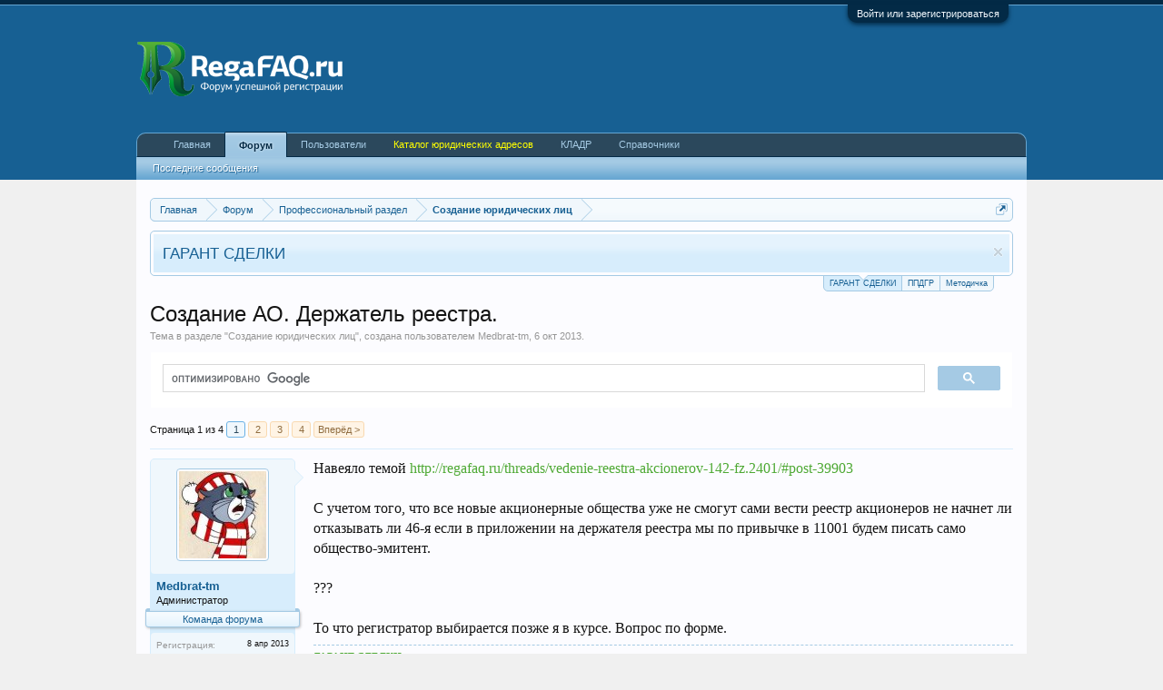

--- FILE ---
content_type: text/html; charset=UTF-8
request_url: http://regafaq.ru/threads/sozdanie-ao-derzhatel-reestra.2402/
body_size: 18260
content:
<!DOCTYPE html>
<html id="XenForo" lang="" dir="LTR" class="Public NoJs LoggedOut NoSidebar RunDeferred Responsive" xmlns:fb="http://www.facebook.com/2008/fbml">
<head>

	<meta charset="utf-8" />
	<meta http-equiv="X-UA-Compatible" content="IE=Edge,chrome=1" />
	
		<meta name="viewport" content="width=device-width, initial-scale=1" />
	
	
		<base href="http://regafaq.ru/" />
		<script>
			var _b = document.getElementsByTagName('base')[0], _bH = "http://regafaq.ru/";
			if (_b && _b.href != _bH) _b.href = _bH;
		</script>
	

	<title>Создание АО. Держатель реестра. | RegaFAQ</title>
	
	<noscript><style>.JsOnly, .jsOnly { display: none !important; }</style></noscript>
	<link rel="stylesheet" href="css.php?css=xenforo,form,public&amp;style=3&amp;dir=LTR&amp;d=1763470031" />
	<link rel="stylesheet" href="css.php?css=bb_code,facebook,google,likes_summary,login_bar,message,message_user_info,nat_public_css,notices,panel_scroller,quoteME_menu,share_page,thread_view,twitter&amp;style=3&amp;dir=LTR&amp;d=1763470031" />
	
	

	
	<script async src="https://www.googletagmanager.com/gtag/js?id=UA-39972398-1"></script>
	<script>
		window.dataLayer = window.dataLayer || [];
		function gtag(){dataLayer.push(arguments);}
		gtag('js', new Date());
	
		gtag('config', 'UA-39972398-1', {
			// <!-- slot: ga_config_start -->
			
			
		});
	</script>

		<script src="js/jquery/jquery-1.11.0.min.js"></script>	
		
	<script src="js/xenforo/xenforo.js?_v=43049344"></script>



<script>
$(function() {
    var forms = '#QuickReply, #ThreadCreate';
    
    $('iframe.redactor_BbCodeWysiwygEditor').load(function() {
        $(this).contents().find('body').on('keydown', function(e) {
            if (e.ctrlKey && e.keyCode === 13) {
                $(forms).trigger('submit');
            }
        });
    });
});
</script>

	
	<link rel="apple-touch-icon" href="http://regafaq.ru/styles/default/logo.og.regafaq.png" />
	<link rel="alternate" type="application/rss+xml" title="RSS-лента для RegaFAQ" href="forums/-/index.rss" />
	
	<link rel="next" href="threads/sozdanie-ao-derzhatel-reestra.2402/page-2" />
	<link rel="canonical" href="http://regafaq.ru/threads/sozdanie-ao-derzhatel-reestra.2402/" />
	<meta name="description" content="Навеяло темой http://regafaq.ru/threads/vedenie-reestra-akcionerov-142-fz.2401/#post-39903

С учетом того, что все новые акционерные общества уже не..." />	<meta property="og:site_name" content="RegaFAQ" />
	<meta property="og:image" content="http://regafaq.ru/data/avatars/m/0/3.jpg?1496303448" />
	<meta property="og:image" content="http://regafaq.ru/styles/default/logo.og.regafaq.png" />
	<meta property="og:type" content="article" />
	<meta property="og:url" content="http://regafaq.ru/threads/sozdanie-ao-derzhatel-reestra.2402/" />
	<meta property="og:title" content="Создание АО. Держатель реестра." />
	<meta property="og:description" content="Навеяло темой http://regafaq.ru/threads/vedenie-reestra-akcionerov-142-fz.2401/#post-39903

С учетом того, что все новые акционерные общества уже не..." />
	
	<meta property="fb:app_id" content="587338151285813" />
	

        <!-- App Indexing for Google Search -->
        <link href="android-app://com.quoord.tapatalkpro.activity/tapatalk/regafaq.ru?location=topic&tid=2402&page=1&perpage=20&channel=google-indexing" rel="alternate" />
        <link href="ios-app://307880732/tapatalk/regafaq.ru?location=topic&tid=2402&page=1&perpage=20&channel=google-indexing" rel="alternate" />
        
         <link href="/var/www/regafaq.ru/mobiquo/smartbanner/manifest.json" rel="manifest">
         
        <meta name="apple-itunes-app" content="app-id=307880732, affiliate-data=at=10lR7C, app-argument=tapatalk://regafaq.ru?location=topic&tid=2402&page=1&perpage=20" />
        
				<style type="text/css">.messageText .username { font-weight: 700 }</style><script type="text/javascript" src="js/xenforo/xtop.js"></script>
</head>

<body class="node5 node3 SelectQuotable">





	

<div id="loginBar">
	<div class="pageWidth">
		<div class="pageContent">	
			<h3 id="loginBarHandle">
				<label for="LoginControl"><a href="login/" class="concealed noOutline">Войти или зарегистрироваться</a></label>
			</h3>
			
			<span class="helper"></span>

			
		</div>
	</div>
</div>


<div id="headerMover">
	<div id="headerProxy"></div>

<div id="content" class="thread_view">
	<div class="pageWidth">
		<div class="pageContent">
			<!-- main content area -->
			
			

			
			
			
						
						
						
						
						<div class="breadBoxTop ">
							
							

<nav>
	
		
			
				
			
		
			
				
			
		
	

	<fieldset class="breadcrumb">
		<a href="misc/quick-navigation-menu?selected=node-5" class="OverlayTrigger jumpMenuTrigger" data-cacheOverlay="true" title="Открыть быструю навигацию"><!--Перейти к...--></a>
			
		<div class="boardTitle"><strong>RegaFAQ</strong></div>
		
		<span class="crumbs">
			
				<span class="crust homeCrumb" itemscope="itemscope" itemtype="http://data-vocabulary.org/Breadcrumb">
					<a href="http://regafaq.ru/" class="crumb" rel="up" itemprop="url"><span itemprop="title">Главная</span></a>
					<span class="arrow"><span></span></span>
				</span>
			
			
			
				<span class="crust selectedTabCrumb" itemscope="itemscope" itemtype="http://data-vocabulary.org/Breadcrumb">
					<a href="http://regafaq.ru/forums/" class="crumb" rel="up" itemprop="url"><span itemprop="title">Форум</span></a>
					<span class="arrow"><span>&gt;</span></span>
				</span>
			
			
			
				
					<span class="crust" itemscope="itemscope" itemtype="http://data-vocabulary.org/Breadcrumb">
						<a href="http://regafaq.ru/forums/#professionalnyj-razdel.3" class="crumb" rel="up" itemprop="url"><span itemprop="title">Профессиональный раздел</span></a>
						<span class="arrow"><span>&gt;</span></span>
					</span>
				
					<span class="crust" itemscope="itemscope" itemtype="http://data-vocabulary.org/Breadcrumb">
						<a href="http://regafaq.ru/forums/sozdanie-juridicheskix-lic.5/" class="crumb" rel="up" itemprop="url"><span itemprop="title">Создание юридических лиц</span></a>
						<span class="arrow"><span>&gt;</span></span>
					</span>
				
			
		</span>
	</fieldset>
</nav>
						</div>
						
						
						
					
						<!--[if lt IE 8]>
							<p class="importantMessage">Вы используете устаревший браузер. Этот и другие сайты могут отображаться в нём некорректно.<br />Необходимо обновить браузер или попробовать использовать <a href="https://www.google.com/chrome/browser/" target="_blank">другой</a>.</p>
						<![endif]-->

						
						
	

		
		
		

		<div class="PanelScroller Notices" data-vertical="0" data-speed="400" data-interval="4000">
			<div class="scrollContainer">
				<div class="PanelContainer">
					<ol class="Panels">
						
							<li class="panel Notice DismissParent notice_7 " data-notice="7">
	
	<div class="baseHtml noticeContent"><a href="http://regafaq.ru/threads/garant-sdelki-novaja-usluga-ot-foruma.10748/">ГАРАНТ СДЕЛКИ</a></div>
	
	
		<a href="account/dismiss-notice?notice_id=7"
			title="Скрыть объявление" class="DismissCtrl Tooltip" data-offsetx="7" data-tipclass="flipped">Скрыть объявление</a>
</li>
						
							<li class="panel Notice DismissParent notice_8 " data-notice="8">
	
	<div class="baseHtml noticeContent"><a href="http://www.gnivc.ru/software/fnspo/registration/">НОВАЯ ПРОГРАММА ДЛЯ РЕГИСТРАЦИИ (СКАЧАТЬ ЗДЕСЬ)</a></div>
	
	
		<a href="account/dismiss-notice?notice_id=8"
			title="Скрыть объявление" class="DismissCtrl Tooltip" data-offsetx="7" data-tipclass="flipped">Скрыть объявление</a>
</li>
						
							<li class="panel Notice DismissParent notice_9 " data-notice="9">
	
	<div class="baseHtml noticeContent"><a href="http://www.consultant.ru/cons/cgi/online.cgi?req=home#doc/LAW/373466/0/1626376501869">МЕТОДИЧКА ПО НОВЫМ ФОРМАМ</a></div>
	
	
		<a href="account/dismiss-notice?notice_id=9"
			title="Скрыть объявление" class="DismissCtrl Tooltip" data-offsetx="7" data-tipclass="flipped">Скрыть объявление</a>
</li>
						
					</ol>
				</div>
			</div>

			<div class="navContainer">
				<span class="navControls Nav JsOnly">
					
						<a id="n7" href="/threads/sozdanie-ao-derzhatel-reestra.2402/#n7" class="current">
							<span class="arrow"><span></span></span>
						<!--1 -->ГАРАНТ СДЕЛКИ</a>
					
						<a id="n8" href="/threads/sozdanie-ao-derzhatel-reestra.2402/#n8">
							<span class="arrow"><span></span></span>
						<!--2 -->ППДГР</a>
					
						<a id="n9" href="/threads/sozdanie-ao-derzhatel-reestra.2402/#n9">
							<span class="arrow"><span></span></span>
						<!--3 -->Методичка</a>
					
				</span>
			</div>
		</div>

	

	
						
						
						
						
												
							<!-- h1 title, description -->
							<div class="titleBar">

								
								<h1>Создание АО. Держатель реестра.</h1>
								
								<p id="pageDescription" class="muted ">
	Тема в разделе "<a href="forums/sozdanie-juridicheskix-lic.5/">Создание юридических лиц</a>", создана пользователем <a href="members/medbrat-tm.3/" class="username" dir="auto">Medbrat-tm</a>, <a href="threads/sozdanie-ao-derzhatel-reestra.2402/"><span class="DateTime" title="6 окт 2013 в 16:34">6 окт 2013</span></a>.
</p>

							</div>
						
						
						
						

<script>
	(function() {
		var cx = '007428223760846563083:fhqfujiw-kc';
		var gcse = document.createElement('script');
		gcse.type = 'text/javascript';
		gcse.async = true;
		gcse.src = 'https://cse.google.com/cse.js?cx=' + cx;
		var s = document.getElementsByTagName('script')[0];
		s.parentNode.insertBefore(gcse, s);
	})();
</script>
<div id="gs_container">
	<gcse:search></gcse:search>
</div>
						
						<!-- main template -->
						



























	




<div class="pageNavLinkGroup">
	<div class="linkGroup SelectionCountContainer"> 
		

<a 	id="toggleMeMenu" 
	class="Tooltip off" 
	style="display:none" 
	href="javascript:" 
	title="Click to enable"
	data-off="Click to disable"
	data-trans="0"
	data-show=""
	
>Fast Quotes</a>
		
		
	</div>

	


<div class="PageNav"
	data-page="1"
	data-range="2"
	data-start="2"
	data-end="3"
	data-last="4"
	data-sentinel="{{sentinel}}"
	data-baseurl="threads/sozdanie-ao-derzhatel-reestra.2402/page-{{sentinel}}">
	
	<span class="pageNavHeader">Страница 1 из 4</span>
	
	<nav>
		
		
		<a href="threads/sozdanie-ao-derzhatel-reestra.2402/" class="currentPage " rel="start">1</a>
		
		
		
		
			<a href="threads/sozdanie-ao-derzhatel-reestra.2402/page-2" class="">2</a>
		
			<a href="threads/sozdanie-ao-derzhatel-reestra.2402/page-3" class="">3</a>
		
		
		
		
		<a href="threads/sozdanie-ao-derzhatel-reestra.2402/page-4" class="">4</a>
		
		
			<a href="threads/sozdanie-ao-derzhatel-reestra.2402/page-2" class="text">Вперёд &gt;</a>
			
		
	</nav>	
	
	
</div>

</div>





<form action="inline-mod/post/switch" method="post"
	class="InlineModForm section"
	data-cookieName="posts"
	data-controls="#InlineModControls"
	data-imodOptions="#ModerationSelect option">

	<ol class="messageList" id="messageList">
		
			
				


<li id="post-39905" class="message  staff " data-author="Medbrat-tm" data-author-id="3">

	

<div class="messageUserInfo">	
<div class="messageUserBlock ">
	
		<div class="avatarHolder">
			<span class="helper"></span>
			<a href="members/medbrat-tm.3/" class="avatar Av3m" data-avatarhtml="true"><img src="data/avatars/m/0/3.jpg?1496303448" width="96" height="96" alt="Medbrat-tm" /></a>
			
			<!-- slot: message_user_info_avatar -->
		</div>
	


	
		<h3 class="userText">
			<a href="members/medbrat-tm.3/" class="username" dir="auto">Medbrat-tm</a>
			<em class="userTitle">Администратор</em>
			<em class="userBanner bannerStaff wrapped" itemprop="title"><span class="before"></span><strong>Команда форума</strong><span class="after"></span></em>
			<!-- slot: message_user_info_text -->
		</h3>
	
		
	
		<div class="extraUserInfo">
			
			
				
					<dl class="pairsJustified">
						<dt>Регистрация:</dt>
						<dd>8 апр 2013</dd>
					</dl>
				
				
				
					<dl class="pairsJustified">
						<dt>Сообщения:</dt>
						<dd><a href="search/member?user_id=3" class="concealed" rel="nofollow">25.397</a></dd>
					</dl>
				
				
				
					<dl class="pairsJustified">
						<dt>Симпатии:</dt>
						<dd>29.411</dd>
					</dl>
				
				
				
			
				
				
				
				
				
					<dl class="pairsJustified">
						<dt>Адрес:</dt>
						<dd>
							
								<a href="misc/location-info?location=%D0%A1%D1%82%D1%80%D0%B0%D0%BD%D0%B0+%D1%83%D0%BB%D1%8B%D0%B1%D0%BE%D0%BA" target="_blank" rel="nofollow noreferrer" class="concealed">Страна улыбок</a>
							
						</dd>
					</dl>
				
			
				
							
						
			
			
		</div>
	
		


	<span class="arrow"><span></span></span>
</div>
</div>

	<div class="messageInfo primaryContent">
		
		
		
		
		
		<div class="messageContent">		
			<article>
				<blockquote class="messageText SelectQuoteContainer ugc baseHtml">
					
					Навеяло темой <a href="http://regafaq.ru/threads/vedenie-reestra-akcionerov-142-fz.2401/#post-39903" class="internalLink">http://regafaq.ru/threads/vedenie-reestra-akcionerov-142-fz.2401/#post-39903</a><br />
<br />
С учетом того, что все новые акционерные общества уже не смогут сами вести реестр акционеров не начнет ли отказывать ли 46-я если в приложении на держателя реестра мы по привычке в 11001 будем писать само общество-эмитент. <br />
<br />
???<br />
<br />
То что регистратор выбирается позже я в курсе. Вопрос по форме.
					<div class="messageTextEndMarker">&nbsp;</div>
				</blockquote>
			</article>
			
			
		</div>
		
		
		
		
		
			
				<div class="baseHtml signature messageText ugc"><aside><span style="color: #333399"><span style="font-size: 12px"><i><b><a href="http://regafaq.ru/threads/garant-sdelki-novaja-usluga-ot-foruma.10748/" class="internalLink">ГАРАНТ СДЕЛКИ</a></b></i></span></span></aside></div>
			
		
		
		
				
		<div class="messageMeta ToggleTriggerAnchor">
			
			<div class="privateControls">
				
				<span class="item muted">
					<span class="authorEnd"><a href="members/medbrat-tm.3/" class="username author" dir="auto">Medbrat-tm</a>,</span>
					<a href="threads/sozdanie-ao-derzhatel-reestra.2402/" title="Постоянная ссылка" class="datePermalink"><span class="DateTime" title="6 окт 2013 в 16:34">6 окт 2013</span></a>
				</span>
				
				
				
				
				
				
				
				
				
				
				
			</div>
			
			<div class="publicControls">
				<a href="threads/sozdanie-ao-derzhatel-reestra.2402/" title="Постоянная ссылка" class="item muted postNumber hashPermalink OverlayTrigger" data-href="posts/39905/permalink">#1</a>
				
				
				
				
			</div>
		</div>
	
		
		<div id="likes-post-39905">
	
	<div class="likesSummary secondaryContent">
		<span class="LikeText">
			<a href="members/leogorus.59/" class="username" dir="auto">ЛЕОГОРУС</a> нравится это.
		</span>
	</div>
</div>
	</div>

	
	
	
	
</li>



			
		
			
				


<li id="post-40064" class="message   " data-author="dmb" data-author-id="10">

	

<div class="messageUserInfo">	
<div class="messageUserBlock ">
	
		<div class="avatarHolder">
			<span class="helper"></span>
			<a href="members/dmb.10/" class="avatar Av10m" data-avatarhtml="true"><img src="data/avatars/m/0/10.jpg?1436204900" width="96" height="96" alt="dmb" /></a>
			
			<!-- slot: message_user_info_avatar -->
		</div>
	


	
		<h3 class="userText">
			<a href="members/dmb.10/" class="username" dir="auto">dmb</a>
			<em class="userTitle">Офисный роботник</em>
			
			<!-- slot: message_user_info_text -->
		</h3>
	
		
	
		<div class="extraUserInfo">
			
			
				
					<dl class="pairsJustified">
						<dt>Регистрация:</dt>
						<dd>15 апр 2013</dd>
					</dl>
				
				
				
					<dl class="pairsJustified">
						<dt>Сообщения:</dt>
						<dd><a href="search/member?user_id=10" class="concealed" rel="nofollow">12.513</a></dd>
					</dl>
				
				
				
					<dl class="pairsJustified">
						<dt>Симпатии:</dt>
						<dd>12.993</dd>
					</dl>
				
				
				
			
				
				
				
				
				
			
				
							
						
			
			
		</div>
	
		


	<span class="arrow"><span></span></span>
</div>
</div>

	<div class="messageInfo primaryContent">
		
		
		
		
		
		<div class="messageContent">		
			<article>
				<blockquote class="messageText SelectQuoteContainer ugc baseHtml">
					
					Может легко начать. То есть - не надо больше так делать.
					<div class="messageTextEndMarker">&nbsp;</div>
				</blockquote>
			</article>
			
			
		</div>
		
		
		
		
		
		
		
				
		<div class="messageMeta ToggleTriggerAnchor">
			
			<div class="privateControls">
				
				<span class="item muted">
					<span class="authorEnd"><a href="members/dmb.10/" class="username author" dir="auto">dmb</a>,</span>
					<a href="threads/sozdanie-ao-derzhatel-reestra.2402/#post-40064" title="Постоянная ссылка" class="datePermalink"><span class="DateTime" title="7 окт 2013 в 08:35">7 окт 2013</span></a>
				</span>
				
				
				
				
				
				
				
				
				
				
				
			</div>
			
			<div class="publicControls">
				<a href="threads/sozdanie-ao-derzhatel-reestra.2402/#post-40064" title="Постоянная ссылка" class="item muted postNumber hashPermalink OverlayTrigger" data-href="posts/40064/permalink">#2</a>
				
				
				
				
			</div>
		</div>
	
		
		<div id="likes-post-40064"></div>
	</div>

	
	
	
	
</li>

			
		
			
				


<li id="post-40072" class="message  staff " data-author="Medbrat-tm" data-author-id="3">

	

<div class="messageUserInfo">	
<div class="messageUserBlock ">
	
		<div class="avatarHolder">
			<span class="helper"></span>
			<a href="members/medbrat-tm.3/" class="avatar Av3m" data-avatarhtml="true"><img src="data/avatars/m/0/3.jpg?1496303448" width="96" height="96" alt="Medbrat-tm" /></a>
			
			<!-- slot: message_user_info_avatar -->
		</div>
	


	
		<h3 class="userText">
			<a href="members/medbrat-tm.3/" class="username" dir="auto">Medbrat-tm</a>
			<em class="userTitle">Администратор</em>
			<em class="userBanner bannerStaff wrapped" itemprop="title"><span class="before"></span><strong>Команда форума</strong><span class="after"></span></em>
			<!-- slot: message_user_info_text -->
		</h3>
	
		
	
		<div class="extraUserInfo">
			
			
				
					<dl class="pairsJustified">
						<dt>Регистрация:</dt>
						<dd>8 апр 2013</dd>
					</dl>
				
				
				
					<dl class="pairsJustified">
						<dt>Сообщения:</dt>
						<dd><a href="search/member?user_id=3" class="concealed" rel="nofollow">25.397</a></dd>
					</dl>
				
				
				
					<dl class="pairsJustified">
						<dt>Симпатии:</dt>
						<dd>29.411</dd>
					</dl>
				
				
				
			
				
				
				
				
				
					<dl class="pairsJustified">
						<dt>Адрес:</dt>
						<dd>
							
								<a href="misc/location-info?location=%D0%A1%D1%82%D1%80%D0%B0%D0%BD%D0%B0+%D1%83%D0%BB%D1%8B%D0%B1%D0%BE%D0%BA" target="_blank" rel="nofollow noreferrer" class="concealed">Страна улыбок</a>
							
						</dd>
					</dl>
				
			
				
							
						
			
			
		</div>
	
		


	<span class="arrow"><span></span></span>
</div>
</div>

	<div class="messageInfo primaryContent">
		
		
		
		
		
		<div class="messageContent">		
			<article>
				<blockquote class="messageText SelectQuoteContainer ugc baseHtml">
					
					<div class="bbCodeBlock bbCodeQuote" data-author="dmb">
	<aside>
		
			<div class="attribution type">dmb сказал(а):
				
					<a href="goto/post?id=40064#post-40064" class="AttributionLink">&uarr;</a>
				
			</div>
		
		<blockquote class="quoteContainer"><div class="quote">не надо больше так делать.</div><div class="quoteExpand">Нажмите, чтобы раскрыть...</div></blockquote>
	</aside>
</div>что делать то?
					<div class="messageTextEndMarker">&nbsp;</div>
				</blockquote>
			</article>
			
			
		</div>
		
		
		
		
		
			
				<div class="baseHtml signature messageText ugc"><aside><span style="color: #333399"><span style="font-size: 12px"><i><b><a href="http://regafaq.ru/threads/garant-sdelki-novaja-usluga-ot-foruma.10748/" class="internalLink">ГАРАНТ СДЕЛКИ</a></b></i></span></span></aside></div>
			
		
		
		
				
		<div class="messageMeta ToggleTriggerAnchor">
			
			<div class="privateControls">
				
				<span class="item muted">
					<span class="authorEnd"><a href="members/medbrat-tm.3/" class="username author" dir="auto">Medbrat-tm</a>,</span>
					<a href="threads/sozdanie-ao-derzhatel-reestra.2402/#post-40072" title="Постоянная ссылка" class="datePermalink"><span class="DateTime" title="7 окт 2013 в 09:18">7 окт 2013</span></a>
				</span>
				
				
				
				
				
				
				
				
				
				
				
			</div>
			
			<div class="publicControls">
				<a href="threads/sozdanie-ao-derzhatel-reestra.2402/#post-40072" title="Постоянная ссылка" class="item muted postNumber hashPermalink OverlayTrigger" data-href="posts/40072/permalink">#3</a>
				
				
				
				
			</div>
		</div>
	
		
		<div id="likes-post-40072"></div>
	</div>

	
	
	
	
</li>

			
		
			
				


<li id="post-40074" class="message   " data-author="dmb" data-author-id="10">

	

<div class="messageUserInfo">	
<div class="messageUserBlock ">
	
		<div class="avatarHolder">
			<span class="helper"></span>
			<a href="members/dmb.10/" class="avatar Av10m" data-avatarhtml="true"><img src="data/avatars/m/0/10.jpg?1436204900" width="96" height="96" alt="dmb" /></a>
			
			<!-- slot: message_user_info_avatar -->
		</div>
	


	
		<h3 class="userText">
			<a href="members/dmb.10/" class="username" dir="auto">dmb</a>
			<em class="userTitle">Офисный роботник</em>
			
			<!-- slot: message_user_info_text -->
		</h3>
	
		
	
		<div class="extraUserInfo">
			
			
				
					<dl class="pairsJustified">
						<dt>Регистрация:</dt>
						<dd>15 апр 2013</dd>
					</dl>
				
				
				
					<dl class="pairsJustified">
						<dt>Сообщения:</dt>
						<dd><a href="search/member?user_id=10" class="concealed" rel="nofollow">12.513</a></dd>
					</dl>
				
				
				
					<dl class="pairsJustified">
						<dt>Симпатии:</dt>
						<dd>12.993</dd>
					</dl>
				
				
				
			
				
				
				
				
				
			
				
							
						
			
			
		</div>
	
		


	<span class="arrow"><span></span></span>
</div>
</div>

	<div class="messageInfo primaryContent">
		
		
		
		
		
		<div class="messageContent">		
			<article>
				<blockquote class="messageText SelectQuoteContainer ugc baseHtml">
					
					Указывать общество своим реестродержателем.
					<div class="messageTextEndMarker">&nbsp;</div>
				</blockquote>
			</article>
			
			
		</div>
		
		
		
		
		
		
		
				
		<div class="messageMeta ToggleTriggerAnchor">
			
			<div class="privateControls">
				
				<span class="item muted">
					<span class="authorEnd"><a href="members/dmb.10/" class="username author" dir="auto">dmb</a>,</span>
					<a href="threads/sozdanie-ao-derzhatel-reestra.2402/#post-40074" title="Постоянная ссылка" class="datePermalink"><span class="DateTime" title="7 окт 2013 в 09:19">7 окт 2013</span></a>
				</span>
				
				
				
				
				
				
				
				
				
				
				
			</div>
			
			<div class="publicControls">
				<a href="threads/sozdanie-ao-derzhatel-reestra.2402/#post-40074" title="Постоянная ссылка" class="item muted postNumber hashPermalink OverlayTrigger" data-href="posts/40074/permalink">#4</a>
				
				
				
				
			</div>
		</div>
	
		
		<div id="likes-post-40074"></div>
	</div>

	
	
	
	
</li>

			
		
			
				


<li id="post-40075" class="message  staff " data-author="Medbrat-tm" data-author-id="3">

	

<div class="messageUserInfo">	
<div class="messageUserBlock ">
	
		<div class="avatarHolder">
			<span class="helper"></span>
			<a href="members/medbrat-tm.3/" class="avatar Av3m" data-avatarhtml="true"><img src="data/avatars/m/0/3.jpg?1496303448" width="96" height="96" alt="Medbrat-tm" /></a>
			
			<!-- slot: message_user_info_avatar -->
		</div>
	


	
		<h3 class="userText">
			<a href="members/medbrat-tm.3/" class="username" dir="auto">Medbrat-tm</a>
			<em class="userTitle">Администратор</em>
			<em class="userBanner bannerStaff wrapped" itemprop="title"><span class="before"></span><strong>Команда форума</strong><span class="after"></span></em>
			<!-- slot: message_user_info_text -->
		</h3>
	
		
	
		<div class="extraUserInfo">
			
			
				
					<dl class="pairsJustified">
						<dt>Регистрация:</dt>
						<dd>8 апр 2013</dd>
					</dl>
				
				
				
					<dl class="pairsJustified">
						<dt>Сообщения:</dt>
						<dd><a href="search/member?user_id=3" class="concealed" rel="nofollow">25.397</a></dd>
					</dl>
				
				
				
					<dl class="pairsJustified">
						<dt>Симпатии:</dt>
						<dd>29.411</dd>
					</dl>
				
				
				
			
				
				
				
				
				
					<dl class="pairsJustified">
						<dt>Адрес:</dt>
						<dd>
							
								<a href="misc/location-info?location=%D0%A1%D1%82%D1%80%D0%B0%D0%BD%D0%B0+%D1%83%D0%BB%D1%8B%D0%B1%D0%BE%D0%BA" target="_blank" rel="nofollow noreferrer" class="concealed">Страна улыбок</a>
							
						</dd>
					</dl>
				
			
				
							
						
			
			
		</div>
	
		


	<span class="arrow"><span></span></span>
</div>
</div>

	<div class="messageInfo primaryContent">
		
		
		
		
		
		<div class="messageContent">		
			<article>
				<blockquote class="messageText SelectQuoteContainer ugc baseHtml">
					
					Вообще лист не заполнять что ли?
					<div class="messageTextEndMarker">&nbsp;</div>
				</blockquote>
			</article>
			
			
		</div>
		
		
		
		
		
			
				<div class="baseHtml signature messageText ugc"><aside><span style="color: #333399"><span style="font-size: 12px"><i><b><a href="http://regafaq.ru/threads/garant-sdelki-novaja-usluga-ot-foruma.10748/" class="internalLink">ГАРАНТ СДЕЛКИ</a></b></i></span></span></aside></div>
			
		
		
		
				
		<div class="messageMeta ToggleTriggerAnchor">
			
			<div class="privateControls">
				
				<span class="item muted">
					<span class="authorEnd"><a href="members/medbrat-tm.3/" class="username author" dir="auto">Medbrat-tm</a>,</span>
					<a href="threads/sozdanie-ao-derzhatel-reestra.2402/#post-40075" title="Постоянная ссылка" class="datePermalink"><span class="DateTime" title="7 окт 2013 в 09:22">7 окт 2013</span></a>
				</span>
				
				
				
				
				
				
				
				
				
				
				
			</div>
			
			<div class="publicControls">
				<a href="threads/sozdanie-ao-derzhatel-reestra.2402/#post-40075" title="Постоянная ссылка" class="item muted postNumber hashPermalink OverlayTrigger" data-href="posts/40075/permalink">#5</a>
				
				
				
				
			</div>
		</div>
	
		
		<div id="likes-post-40075"></div>
	</div>

	
	
	
	
</li>

			
		
			
				


<li id="post-40076" class="message   " data-author="dmb" data-author-id="10">

	

<div class="messageUserInfo">	
<div class="messageUserBlock ">
	
		<div class="avatarHolder">
			<span class="helper"></span>
			<a href="members/dmb.10/" class="avatar Av10m" data-avatarhtml="true"><img src="data/avatars/m/0/10.jpg?1436204900" width="96" height="96" alt="dmb" /></a>
			
			<!-- slot: message_user_info_avatar -->
		</div>
	


	
		<h3 class="userText">
			<a href="members/dmb.10/" class="username" dir="auto">dmb</a>
			<em class="userTitle">Офисный роботник</em>
			
			<!-- slot: message_user_info_text -->
		</h3>
	
		
	
		<div class="extraUserInfo">
			
			
				
					<dl class="pairsJustified">
						<dt>Регистрация:</dt>
						<dd>15 апр 2013</dd>
					</dl>
				
				
				
					<dl class="pairsJustified">
						<dt>Сообщения:</dt>
						<dd><a href="search/member?user_id=10" class="concealed" rel="nofollow">12.513</a></dd>
					</dl>
				
				
				
					<dl class="pairsJustified">
						<dt>Симпатии:</dt>
						<dd>12.993</dd>
					</dl>
				
				
				
			
				
				
				
				
				
			
				
							
						
			
			
		</div>
	
		


	<span class="arrow"><span></span></span>
</div>
</div>

	<div class="messageInfo primaryContent">
		
		
		
		
		
		<div class="messageContent">		
			<article>
				<blockquote class="messageText SelectQuoteContainer ugc baseHtml">
					
					Да или прописывать уже профа, если знаешь кому отдашься.)
					<div class="messageTextEndMarker">&nbsp;</div>
				</blockquote>
			</article>
			
			
		</div>
		
		
		
		
		
		
		
				
		<div class="messageMeta ToggleTriggerAnchor">
			
			<div class="privateControls">
				
				<span class="item muted">
					<span class="authorEnd"><a href="members/dmb.10/" class="username author" dir="auto">dmb</a>,</span>
					<a href="threads/sozdanie-ao-derzhatel-reestra.2402/#post-40076" title="Постоянная ссылка" class="datePermalink"><span class="DateTime" title="7 окт 2013 в 09:27">7 окт 2013</span></a>
				</span>
				
				
				
				
				
				
				
				
				
				
				
			</div>
			
			<div class="publicControls">
				<a href="threads/sozdanie-ao-derzhatel-reestra.2402/#post-40076" title="Постоянная ссылка" class="item muted postNumber hashPermalink OverlayTrigger" data-href="posts/40076/permalink">#6</a>
				
				
				
				
			</div>
		</div>
	
		
		<div id="likes-post-40076">
	
	<div class="likesSummary secondaryContent">
		<span class="LikeText">
			<a href="members/android.61/" class="username" dir="auto">android</a> и <a href="members/medbrat-tm.3/" class="username" dir="auto">Medbrat-tm</a> нравится это.
		</span>
	</div>
</div>
	</div>

	
	
	
	
</li>

			
		
			
				


<li id="post-40078" class="message  staff " data-author="Medbrat-tm" data-author-id="3">

	

<div class="messageUserInfo">	
<div class="messageUserBlock ">
	
		<div class="avatarHolder">
			<span class="helper"></span>
			<a href="members/medbrat-tm.3/" class="avatar Av3m" data-avatarhtml="true"><img src="data/avatars/m/0/3.jpg?1496303448" width="96" height="96" alt="Medbrat-tm" /></a>
			
			<!-- slot: message_user_info_avatar -->
		</div>
	


	
		<h3 class="userText">
			<a href="members/medbrat-tm.3/" class="username" dir="auto">Medbrat-tm</a>
			<em class="userTitle">Администратор</em>
			<em class="userBanner bannerStaff wrapped" itemprop="title"><span class="before"></span><strong>Команда форума</strong><span class="after"></span></em>
			<!-- slot: message_user_info_text -->
		</h3>
	
		
	
		<div class="extraUserInfo">
			
			
				
					<dl class="pairsJustified">
						<dt>Регистрация:</dt>
						<dd>8 апр 2013</dd>
					</dl>
				
				
				
					<dl class="pairsJustified">
						<dt>Сообщения:</dt>
						<dd><a href="search/member?user_id=3" class="concealed" rel="nofollow">25.397</a></dd>
					</dl>
				
				
				
					<dl class="pairsJustified">
						<dt>Симпатии:</dt>
						<dd>29.411</dd>
					</dl>
				
				
				
			
				
				
				
				
				
					<dl class="pairsJustified">
						<dt>Адрес:</dt>
						<dd>
							
								<a href="misc/location-info?location=%D0%A1%D1%82%D1%80%D0%B0%D0%BD%D0%B0+%D1%83%D0%BB%D1%8B%D0%B1%D0%BE%D0%BA" target="_blank" rel="nofollow noreferrer" class="concealed">Страна улыбок</a>
							
						</dd>
					</dl>
				
			
				
							
						
			
			
		</div>
	
		


	<span class="arrow"><span></span></span>
</div>
</div>

	<div class="messageInfo primaryContent">
		
		
		
		
		
		<div class="messageContent">		
			<article>
				<blockquote class="messageText SelectQuoteContainer ugc baseHtml">
					
					Не заполнять - не вариант имхо...
					<div class="messageTextEndMarker">&nbsp;</div>
				</blockquote>
			</article>
			
			
		</div>
		
		
		
		
		
			
				<div class="baseHtml signature messageText ugc"><aside><span style="color: #333399"><span style="font-size: 12px"><i><b><a href="http://regafaq.ru/threads/garant-sdelki-novaja-usluga-ot-foruma.10748/" class="internalLink">ГАРАНТ СДЕЛКИ</a></b></i></span></span></aside></div>
			
		
		
		
				
		<div class="messageMeta ToggleTriggerAnchor">
			
			<div class="privateControls">
				
				<span class="item muted">
					<span class="authorEnd"><a href="members/medbrat-tm.3/" class="username author" dir="auto">Medbrat-tm</a>,</span>
					<a href="threads/sozdanie-ao-derzhatel-reestra.2402/#post-40078" title="Постоянная ссылка" class="datePermalink"><span class="DateTime" title="7 окт 2013 в 09:31">7 окт 2013</span></a>
				</span>
				
				
				
				
				
				
				
				
				
				
				
			</div>
			
			<div class="publicControls">
				<a href="threads/sozdanie-ao-derzhatel-reestra.2402/#post-40078" title="Постоянная ссылка" class="item muted postNumber hashPermalink OverlayTrigger" data-href="posts/40078/permalink">#7</a>
				
				
				
				
			</div>
		</div>
	
		
		<div id="likes-post-40078"></div>
	</div>

	
	
	
	
</li>

			
		
			
				


<li id="post-40081" class="message   " data-author="dmb" data-author-id="10">

	

<div class="messageUserInfo">	
<div class="messageUserBlock ">
	
		<div class="avatarHolder">
			<span class="helper"></span>
			<a href="members/dmb.10/" class="avatar Av10m" data-avatarhtml="true"><img src="data/avatars/m/0/10.jpg?1436204900" width="96" height="96" alt="dmb" /></a>
			
			<!-- slot: message_user_info_avatar -->
		</div>
	


	
		<h3 class="userText">
			<a href="members/dmb.10/" class="username" dir="auto">dmb</a>
			<em class="userTitle">Офисный роботник</em>
			
			<!-- slot: message_user_info_text -->
		</h3>
	
		
	
		<div class="extraUserInfo">
			
			
				
					<dl class="pairsJustified">
						<dt>Регистрация:</dt>
						<dd>15 апр 2013</dd>
					</dl>
				
				
				
					<dl class="pairsJustified">
						<dt>Сообщения:</dt>
						<dd><a href="search/member?user_id=10" class="concealed" rel="nofollow">12.513</a></dd>
					</dl>
				
				
				
					<dl class="pairsJustified">
						<dt>Симпатии:</dt>
						<dd>12.993</dd>
					</dl>
				
				
				
			
				
				
				
				
				
			
				
							
						
			
			
		</div>
	
		


	<span class="arrow"><span></span></span>
</div>
</div>

	<div class="messageInfo primaryContent">
		
		
		
		
		
		<div class="messageContent">		
			<article>
				<blockquote class="messageText SelectQuoteContainer ugc baseHtml">
					
					Почему? Да, раньше были отказы на эту тему, но их давно перестали давать.<br />
Хотя, конечно, требования...
					<div class="messageTextEndMarker">&nbsp;</div>
				</blockquote>
			</article>
			
			
		</div>
		
		
		
		
		
		
		
				
		<div class="messageMeta ToggleTriggerAnchor">
			
			<div class="privateControls">
				
				<span class="item muted">
					<span class="authorEnd"><a href="members/dmb.10/" class="username author" dir="auto">dmb</a>,</span>
					<a href="threads/sozdanie-ao-derzhatel-reestra.2402/#post-40081" title="Постоянная ссылка" class="datePermalink"><span class="DateTime" title="7 окт 2013 в 09:34">7 окт 2013</span></a>
				</span>
				
				
				
				
				
				
				
				
				
				
				
			</div>
			
			<div class="publicControls">
				<a href="threads/sozdanie-ao-derzhatel-reestra.2402/#post-40081" title="Постоянная ссылка" class="item muted postNumber hashPermalink OverlayTrigger" data-href="posts/40081/permalink">#8</a>
				
				
				
				
			</div>
		</div>
	
		
		<div id="likes-post-40081"></div>
	</div>

	
	
	
	
</li>

			
		
			
				


<li id="post-40084" class="message  staff " data-author="Medbrat-tm" data-author-id="3">

	

<div class="messageUserInfo">	
<div class="messageUserBlock ">
	
		<div class="avatarHolder">
			<span class="helper"></span>
			<a href="members/medbrat-tm.3/" class="avatar Av3m" data-avatarhtml="true"><img src="data/avatars/m/0/3.jpg?1496303448" width="96" height="96" alt="Medbrat-tm" /></a>
			
			<!-- slot: message_user_info_avatar -->
		</div>
	


	
		<h3 class="userText">
			<a href="members/medbrat-tm.3/" class="username" dir="auto">Medbrat-tm</a>
			<em class="userTitle">Администратор</em>
			<em class="userBanner bannerStaff wrapped" itemprop="title"><span class="before"></span><strong>Команда форума</strong><span class="after"></span></em>
			<!-- slot: message_user_info_text -->
		</h3>
	
		
	
		<div class="extraUserInfo">
			
			
				
					<dl class="pairsJustified">
						<dt>Регистрация:</dt>
						<dd>8 апр 2013</dd>
					</dl>
				
				
				
					<dl class="pairsJustified">
						<dt>Сообщения:</dt>
						<dd><a href="search/member?user_id=3" class="concealed" rel="nofollow">25.397</a></dd>
					</dl>
				
				
				
					<dl class="pairsJustified">
						<dt>Симпатии:</dt>
						<dd>29.411</dd>
					</dl>
				
				
				
			
				
				
				
				
				
					<dl class="pairsJustified">
						<dt>Адрес:</dt>
						<dd>
							
								<a href="misc/location-info?location=%D0%A1%D1%82%D1%80%D0%B0%D0%BD%D0%B0+%D1%83%D0%BB%D1%8B%D0%B1%D0%BE%D0%BA" target="_blank" rel="nofollow noreferrer" class="concealed">Страна улыбок</a>
							
						</dd>
					</dl>
				
			
				
							
						
			
			
		</div>
	
		


	<span class="arrow"><span></span></span>
</div>
</div>

	<div class="messageInfo primaryContent">
		
		
		
		
		
		<div class="messageContent">		
			<article>
				<blockquote class="messageText SelectQuoteContainer ugc baseHtml">
					
					<div class="bbCodeBlock bbCodeQuote" data-author="dmb">
	<aside>
		
			<div class="attribution type">dmb сказал(а):
				
					<a href="goto/post?id=40081#post-40081" class="AttributionLink">&uarr;</a>
				
			</div>
		
		<blockquote class="quoteContainer"><div class="quote">Почему? Да, раньше были отказы на эту тему, но их давно перестали давать.<br />
Хотя, конечно, требования...</div><div class="quoteExpand">Нажмите, чтобы раскрыть...</div></blockquote>
	</aside>
</div>Всё это танцы по лезвию ножа... <br />
<br />
Я думаю в 46-й сейчас не особо в курсе насчет этих заморочек с реестром, так на будущее интересуюсь.
					<div class="messageTextEndMarker">&nbsp;</div>
				</blockquote>
			</article>
			
			
		</div>
		
		
		
		
		
			
				<div class="baseHtml signature messageText ugc"><aside><span style="color: #333399"><span style="font-size: 12px"><i><b><a href="http://regafaq.ru/threads/garant-sdelki-novaja-usluga-ot-foruma.10748/" class="internalLink">ГАРАНТ СДЕЛКИ</a></b></i></span></span></aside></div>
			
		
		
		
				
		<div class="messageMeta ToggleTriggerAnchor">
			
			<div class="privateControls">
				
				<span class="item muted">
					<span class="authorEnd"><a href="members/medbrat-tm.3/" class="username author" dir="auto">Medbrat-tm</a>,</span>
					<a href="threads/sozdanie-ao-derzhatel-reestra.2402/#post-40084" title="Постоянная ссылка" class="datePermalink"><span class="DateTime" title="7 окт 2013 в 09:41">7 окт 2013</span></a>
				</span>
				
				
				
				
				
				
				
				
				
				
				
			</div>
			
			<div class="publicControls">
				<a href="threads/sozdanie-ao-derzhatel-reestra.2402/#post-40084" title="Постоянная ссылка" class="item muted postNumber hashPermalink OverlayTrigger" data-href="posts/40084/permalink">#9</a>
				
				
				
				
			</div>
		</div>
	
		
		<div id="likes-post-40084"></div>
	</div>

	
	
	
	
</li>

			
		
			
				


<li id="post-40085" class="message   " data-author="hot8mail" data-author-id="11">

	

<div class="messageUserInfo">	
<div class="messageUserBlock ">
	
		<div class="avatarHolder">
			<span class="helper"></span>
			<a href="members/hot8mail.11/" class="avatar Av11m" data-avatarhtml="true"><img src="data/avatars/m/0/11.jpg?1379919943" width="96" height="96" alt="hot8mail" /></a>
			
			<!-- slot: message_user_info_avatar -->
		</div>
	


	
		<h3 class="userText">
			<a href="members/hot8mail.11/" class="username" dir="auto">hot8mail</a>
			<em class="userTitle">Завсегдатай</em>
			
			<!-- slot: message_user_info_text -->
		</h3>
	
		
	
		<div class="extraUserInfo">
			
			
				
					<dl class="pairsJustified">
						<dt>Регистрация:</dt>
						<dd>15 апр 2013</dd>
					</dl>
				
				
				
					<dl class="pairsJustified">
						<dt>Сообщения:</dt>
						<dd><a href="search/member?user_id=11" class="concealed" rel="nofollow">1.279</a></dd>
					</dl>
				
				
				
					<dl class="pairsJustified">
						<dt>Симпатии:</dt>
						<dd>514</dd>
					</dl>
				
				
				
			
				
				
				
				
				
			
				
							
						
			
			
		</div>
	
		


	<span class="arrow"><span></span></span>
</div>
</div>

	<div class="messageInfo primaryContent">
		
		
		
		
		
		<div class="messageContent">		
			<article>
				<blockquote class="messageText SelectQuoteContainer ugc baseHtml">
					
					Вопрос очень сложный...<br />
помнится трабл на соседнем форуме по вопросу 2-х ЕИО<br />



<div class="bbCodeBlock bbCodeQuote" data-author="Medbrat-tm">
	<aside>
		
			<div class="attribution type">Medbrat-tm сказал(а):
				
					<a href="goto/post?id=39905#post-39905" class="AttributionLink">&uarr;</a>
				
			</div>
		
		<blockquote class="quoteContainer"><div class="quote">в приложении на держателя реестра мы по привычке в 11001 будем писать само общество-эмитент.</div><div class="quoteExpand">Нажмите, чтобы раскрыть...</div></blockquote>
	</aside>
</div>ну не прокатит такая же штука.<br />
это не два ЕИО.<br />
Два этих ЕИО, кстати, предусмотрены законом, а тут альтернативы нет?<br />
<span style="color: rgb(204, 204, 204)"><span style="font-size: 10px">--- добавлено: 7 окт 2013 в 09:43 ---</span></span><br />
а рега в целом, это и есть<br />



<div class="bbCodeBlock bbCodeQuote" data-author="Medbrat-tm">
	<aside>
		
			<div class="attribution type">Medbrat-tm сказал(а):
				
					<a href="goto/post?id=40084#post-40084" class="AttributionLink">&uarr;</a>
				
			</div>
		
		<blockquote class="quoteContainer"><div class="quote">это танцы по лезвию ножа...</div><div class="quoteExpand">Нажмите, чтобы раскрыть...</div></blockquote>
	</aside>
</div><img src="styles/default/xenforo/smilies.kolobok/smile.gif" class="mceSmilie" alt=":smile:" title="smile    :smile:" />
					<div class="messageTextEndMarker">&nbsp;</div>
				</blockquote>
			</article>
			
			
		</div>
		
		
		
			<div class="editDate">
			
				Последнее редактирование модератором: <span class="DateTime" title="15 окт 2013 в 07:05">15 окт 2013</span>
			
			</div>
		
		
		
			
				<div class="baseHtml signature messageText ugc"><aside><a href="http://regafaq.ru/threads/dobrovolnaja-likvidacija.2900/#post-51197" class="internalLink"><span style="color: #4d4dff">Добровольная ликвидация юридических лиц</span></a><br />
<span style="color: #ff4dff"><a href="http://regafaq.ru/threads/registracija-izmenenija-ispravlenie-oshibok.14/" class="internalLink">Регистрация, внесение изменений, исправление ошибок</a></span><br />
+7 (915) 423-66-17.</aside></div>
			
		
		
		
				
		<div class="messageMeta ToggleTriggerAnchor">
			
			<div class="privateControls">
				
				<span class="item muted">
					<span class="authorEnd"><a href="members/hot8mail.11/" class="username author" dir="auto">hot8mail</a>,</span>
					<a href="threads/sozdanie-ao-derzhatel-reestra.2402/#post-40085" title="Постоянная ссылка" class="datePermalink"><span class="DateTime" title="7 окт 2013 в 09:43">7 окт 2013</span></a>
				</span>
				
				
				
				
				
				
				
				
				
				
				
			</div>
			
			<div class="publicControls">
				<a href="threads/sozdanie-ao-derzhatel-reestra.2402/#post-40085" title="Постоянная ссылка" class="item muted postNumber hashPermalink OverlayTrigger" data-href="posts/40085/permalink">#10</a>
				
				
				
				
			</div>
		</div>
	
		
		<div id="likes-post-40085"></div>
	</div>

	
	
	
	
</li>

			
		
			
				


<li id="post-40087" class="message  staff " data-author="Medbrat-tm" data-author-id="3">

	

<div class="messageUserInfo">	
<div class="messageUserBlock ">
	
		<div class="avatarHolder">
			<span class="helper"></span>
			<a href="members/medbrat-tm.3/" class="avatar Av3m" data-avatarhtml="true"><img src="data/avatars/m/0/3.jpg?1496303448" width="96" height="96" alt="Medbrat-tm" /></a>
			
			<!-- slot: message_user_info_avatar -->
		</div>
	


	
		<h3 class="userText">
			<a href="members/medbrat-tm.3/" class="username" dir="auto">Medbrat-tm</a>
			<em class="userTitle">Администратор</em>
			<em class="userBanner bannerStaff wrapped" itemprop="title"><span class="before"></span><strong>Команда форума</strong><span class="after"></span></em>
			<!-- slot: message_user_info_text -->
		</h3>
	
		
	
		<div class="extraUserInfo">
			
			
				
					<dl class="pairsJustified">
						<dt>Регистрация:</dt>
						<dd>8 апр 2013</dd>
					</dl>
				
				
				
					<dl class="pairsJustified">
						<dt>Сообщения:</dt>
						<dd><a href="search/member?user_id=3" class="concealed" rel="nofollow">25.397</a></dd>
					</dl>
				
				
				
					<dl class="pairsJustified">
						<dt>Симпатии:</dt>
						<dd>29.411</dd>
					</dl>
				
				
				
			
				
				
				
				
				
					<dl class="pairsJustified">
						<dt>Адрес:</dt>
						<dd>
							
								<a href="misc/location-info?location=%D0%A1%D1%82%D1%80%D0%B0%D0%BD%D0%B0+%D1%83%D0%BB%D1%8B%D0%B1%D0%BE%D0%BA" target="_blank" rel="nofollow noreferrer" class="concealed">Страна улыбок</a>
							
						</dd>
					</dl>
				
			
				
							
						
			
			
		</div>
	
		


	<span class="arrow"><span></span></span>
</div>
</div>

	<div class="messageInfo primaryContent">
		
		
		
		
		
		<div class="messageContent">		
			<article>
				<blockquote class="messageText SelectQuoteContainer ugc baseHtml">
					
					<div class="bbCodeBlock bbCodeQuote" data-author="hot8mail">
	<aside>
		
			<div class="attribution type">hot8mail сказал(а):
				
					<a href="goto/post?id=40085#post-40085" class="AttributionLink">&uarr;</a>
				
			</div>
		
		<blockquote class="quoteContainer"><div class="quote">Два этих ЕИО, кстати, предусмотрены законом</div><div class="quoteExpand">Нажмите, чтобы раскрыть...</div></blockquote>
	</aside>
</div>это вообще что за рыба-меч?<br />
<span style="color: rgb(204, 204, 204)"><span style="font-size: 10px">--- добавлено: 7 окт 2013 в 09:44 ---</span></span><br />



<div class="bbCodeBlock bbCodeQuote" data-author="hot8mail">
	<aside>
		
			<div class="attribution type">hot8mail сказал(а):
				
					<a href="goto/post?id=40085#post-40085" class="AttributionLink">&uarr;</a>
				
			</div>
		
		<blockquote class="quoteContainer"><div class="quote">?</div><div class="quoteExpand">Нажмите, чтобы раскрыть...</div></blockquote>
	</aside>
</div>свалиться легко, или в 2 ЕИО превратиться
					<div class="messageTextEndMarker">&nbsp;</div>
				</blockquote>
			</article>
			
			
		</div>
		
		
		
			<div class="editDate">
			
				Последнее редактирование модератором: <span class="DateTime" title="15 окт 2013 в 07:05">15 окт 2013</span>
			
			</div>
		
		
		
			
				<div class="baseHtml signature messageText ugc"><aside><span style="color: #333399"><span style="font-size: 12px"><i><b><a href="http://regafaq.ru/threads/garant-sdelki-novaja-usluga-ot-foruma.10748/" class="internalLink">ГАРАНТ СДЕЛКИ</a></b></i></span></span></aside></div>
			
		
		
		
				
		<div class="messageMeta ToggleTriggerAnchor">
			
			<div class="privateControls">
				
				<span class="item muted">
					<span class="authorEnd"><a href="members/medbrat-tm.3/" class="username author" dir="auto">Medbrat-tm</a>,</span>
					<a href="threads/sozdanie-ao-derzhatel-reestra.2402/#post-40087" title="Постоянная ссылка" class="datePermalink"><span class="DateTime" title="7 окт 2013 в 09:44">7 окт 2013</span></a>
				</span>
				
				
				
				
				
				
				
				
				
				
				
			</div>
			
			<div class="publicControls">
				<a href="threads/sozdanie-ao-derzhatel-reestra.2402/#post-40087" title="Постоянная ссылка" class="item muted postNumber hashPermalink OverlayTrigger" data-href="posts/40087/permalink">#11</a>
				
				
				
				
			</div>
		</div>
	
		
		<div id="likes-post-40087"></div>
	</div>

	
	
	
	
</li>

			
		
			
				


<li id="post-40088" class="message   " data-author="dmb" data-author-id="10">

	

<div class="messageUserInfo">	
<div class="messageUserBlock ">
	
		<div class="avatarHolder">
			<span class="helper"></span>
			<a href="members/dmb.10/" class="avatar Av10m" data-avatarhtml="true"><img src="data/avatars/m/0/10.jpg?1436204900" width="96" height="96" alt="dmb" /></a>
			
			<!-- slot: message_user_info_avatar -->
		</div>
	


	
		<h3 class="userText">
			<a href="members/dmb.10/" class="username" dir="auto">dmb</a>
			<em class="userTitle">Офисный роботник</em>
			
			<!-- slot: message_user_info_text -->
		</h3>
	
		
	
		<div class="extraUserInfo">
			
			
				
					<dl class="pairsJustified">
						<dt>Регистрация:</dt>
						<dd>15 апр 2013</dd>
					</dl>
				
				
				
					<dl class="pairsJustified">
						<dt>Сообщения:</dt>
						<dd><a href="search/member?user_id=10" class="concealed" rel="nofollow">12.513</a></dd>
					</dl>
				
				
				
					<dl class="pairsJustified">
						<dt>Симпатии:</dt>
						<dd>12.993</dd>
					</dl>
				
				
				
			
				
				
				
				
				
			
				
							
						
			
			
		</div>
	
		


	<span class="arrow"><span></span></span>
</div>
</div>

	<div class="messageInfo primaryContent">
		
		
		
		
		
		<div class="messageContent">		
			<article>
				<blockquote class="messageText SelectQuoteContainer ugc baseHtml">
					
					<div class="bbCodeBlock bbCodeQuote" data-author="hot8mail">
	<aside>
		
			<div class="attribution type">hot8mail сказал(а):
				
					<a href="goto/post?id=40085#post-40085" class="AttributionLink">&uarr;</a>
				
			</div>
		
		<blockquote class="quoteContainer"><div class="quote">помнится трабл на соседнем форуме по вопросу 2-х ЕИО</div><div class="quoteExpand">Нажмите, чтобы раскрыть...</div></blockquote>
	</aside>
</div>Трабл с логикой у народа, да и у налоговой. Очень сложно понять, что не может быть два <span style="text-decoration: underline"><b>единоличных</b></span> ИО.<br />
<br />
А поводу сабжа - в ноябре-декабре узнаю это на собственной шкуре.
					<div class="messageTextEndMarker">&nbsp;</div>
				</blockquote>
			</article>
			
			
		</div>
		
		
		
		
		
		
		
				
		<div class="messageMeta ToggleTriggerAnchor">
			
			<div class="privateControls">
				
				<span class="item muted">
					<span class="authorEnd"><a href="members/dmb.10/" class="username author" dir="auto">dmb</a>,</span>
					<a href="threads/sozdanie-ao-derzhatel-reestra.2402/#post-40088" title="Постоянная ссылка" class="datePermalink"><span class="DateTime" title="7 окт 2013 в 09:47">7 окт 2013</span></a>
				</span>
				
				
				
				
				
				
				
				
				
				
				
			</div>
			
			<div class="publicControls">
				<a href="threads/sozdanie-ao-derzhatel-reestra.2402/#post-40088" title="Постоянная ссылка" class="item muted postNumber hashPermalink OverlayTrigger" data-href="posts/40088/permalink">#12</a>
				
				
				
				
			</div>
		</div>
	
		
		<div id="likes-post-40088">
	
	<div class="likesSummary secondaryContent">
		<span class="LikeText">
			<a href="members/medbrat-tm.3/" class="username" dir="auto">Medbrat-tm</a> нравится это.
		</span>
	</div>
</div>
	</div>

	
	
	
	
</li>

			
		
			
				


<li id="post-40090" class="message   " data-author="hot8mail" data-author-id="11">

	

<div class="messageUserInfo">	
<div class="messageUserBlock ">
	
		<div class="avatarHolder">
			<span class="helper"></span>
			<a href="members/hot8mail.11/" class="avatar Av11m" data-avatarhtml="true"><img src="data/avatars/m/0/11.jpg?1379919943" width="96" height="96" alt="hot8mail" /></a>
			
			<!-- slot: message_user_info_avatar -->
		</div>
	


	
		<h3 class="userText">
			<a href="members/hot8mail.11/" class="username" dir="auto">hot8mail</a>
			<em class="userTitle">Завсегдатай</em>
			
			<!-- slot: message_user_info_text -->
		</h3>
	
		
	
		<div class="extraUserInfo">
			
			
				
					<dl class="pairsJustified">
						<dt>Регистрация:</dt>
						<dd>15 апр 2013</dd>
					</dl>
				
				
				
					<dl class="pairsJustified">
						<dt>Сообщения:</dt>
						<dd><a href="search/member?user_id=11" class="concealed" rel="nofollow">1.279</a></dd>
					</dl>
				
				
				
					<dl class="pairsJustified">
						<dt>Симпатии:</dt>
						<dd>514</dd>
					</dl>
				
				
				
			
				
				
				
				
				
			
				
							
						
			
			
		</div>
	
		


	<span class="arrow"><span></span></span>
</div>
</div>

	<div class="messageInfo primaryContent">
		
		
		
		
		
		<div class="messageContent">		
			<article>
				<blockquote class="messageText SelectQuoteContainer ugc baseHtml">
					
					<div class="bbCodeBlock bbCodeQuote" data-author="Medbrat-tm">
	<aside>
		
			<div class="attribution type">Medbrat-tm сказал(а):
				
					<a href="goto/post?id=40087#post-40087" class="AttributionLink">&uarr;</a>
				
			</div>
		
		<blockquote class="quoteContainer"><div class="quote">это вообще что за рыба-меч?</div><div class="quoteExpand">Нажмите, чтобы раскрыть...</div></blockquote>
	</aside>
</div>не так выразился.  Не два ЕИО, а два лица, действующих без доверки в ЕГРЮЛ.


<div class="bbCodeBlock bbCodeQuote" data-author="dmb">
	<aside>
		
			<div class="attribution type">dmb сказал(а):
				
					<a href="goto/post?id=40088#post-40088" class="AttributionLink">&uarr;</a>
				
			</div>
		
		<blockquote class="quoteContainer"><div class="quote">Трабл с логикой у народа, да и у налоговой. Очень сложно понять, что не может быть два единоличных ИО.</div><div class="quoteExpand">Нажмите, чтобы раскрыть...</div></blockquote>
	</aside>
</div>у налоговой, похоже, только чипсы и кола, они пытаются в этом вопросе ставить себя типо &quot;мы так, мимо проходили&quot;
					<div class="messageTextEndMarker">&nbsp;</div>
				</blockquote>
			</article>
			
			
		</div>
		
		
		
		
		
			
				<div class="baseHtml signature messageText ugc"><aside><a href="http://regafaq.ru/threads/dobrovolnaja-likvidacija.2900/#post-51197" class="internalLink"><span style="color: #4d4dff">Добровольная ликвидация юридических лиц</span></a><br />
<span style="color: #ff4dff"><a href="http://regafaq.ru/threads/registracija-izmenenija-ispravlenie-oshibok.14/" class="internalLink">Регистрация, внесение изменений, исправление ошибок</a></span><br />
+7 (915) 423-66-17.</aside></div>
			
		
		
		
				
		<div class="messageMeta ToggleTriggerAnchor">
			
			<div class="privateControls">
				
				<span class="item muted">
					<span class="authorEnd"><a href="members/hot8mail.11/" class="username author" dir="auto">hot8mail</a>,</span>
					<a href="threads/sozdanie-ao-derzhatel-reestra.2402/#post-40090" title="Постоянная ссылка" class="datePermalink"><span class="DateTime" title="7 окт 2013 в 09:48">7 окт 2013</span></a>
				</span>
				
				
				
				
				
				
				
				
				
				
				
			</div>
			
			<div class="publicControls">
				<a href="threads/sozdanie-ao-derzhatel-reestra.2402/#post-40090" title="Постоянная ссылка" class="item muted postNumber hashPermalink OverlayTrigger" data-href="posts/40090/permalink">#13</a>
				
				
				
				
			</div>
		</div>
	
		
		<div id="likes-post-40090"></div>
	</div>

	
	
	
	
</li>

			
		
			
				


<li id="post-40091" class="message  staff " data-author="Medbrat-tm" data-author-id="3">

	

<div class="messageUserInfo">	
<div class="messageUserBlock ">
	
		<div class="avatarHolder">
			<span class="helper"></span>
			<a href="members/medbrat-tm.3/" class="avatar Av3m" data-avatarhtml="true"><img src="data/avatars/m/0/3.jpg?1496303448" width="96" height="96" alt="Medbrat-tm" /></a>
			
			<!-- slot: message_user_info_avatar -->
		</div>
	


	
		<h3 class="userText">
			<a href="members/medbrat-tm.3/" class="username" dir="auto">Medbrat-tm</a>
			<em class="userTitle">Администратор</em>
			<em class="userBanner bannerStaff wrapped" itemprop="title"><span class="before"></span><strong>Команда форума</strong><span class="after"></span></em>
			<!-- slot: message_user_info_text -->
		</h3>
	
		
	
		<div class="extraUserInfo">
			
			
				
					<dl class="pairsJustified">
						<dt>Регистрация:</dt>
						<dd>8 апр 2013</dd>
					</dl>
				
				
				
					<dl class="pairsJustified">
						<dt>Сообщения:</dt>
						<dd><a href="search/member?user_id=3" class="concealed" rel="nofollow">25.397</a></dd>
					</dl>
				
				
				
					<dl class="pairsJustified">
						<dt>Симпатии:</dt>
						<dd>29.411</dd>
					</dl>
				
				
				
			
				
				
				
				
				
					<dl class="pairsJustified">
						<dt>Адрес:</dt>
						<dd>
							
								<a href="misc/location-info?location=%D0%A1%D1%82%D1%80%D0%B0%D0%BD%D0%B0+%D1%83%D0%BB%D1%8B%D0%B1%D0%BE%D0%BA" target="_blank" rel="nofollow noreferrer" class="concealed">Страна улыбок</a>
							
						</dd>
					</dl>
				
			
				
							
						
			
			
		</div>
	
		


	<span class="arrow"><span></span></span>
</div>
</div>

	<div class="messageInfo primaryContent">
		
		
		
		
		
		<div class="messageContent">		
			<article>
				<blockquote class="messageText SelectQuoteContainer ugc baseHtml">
					
					<div class="bbCodeBlock bbCodeQuote" data-author="hot8mail">
	<aside>
		
			<div class="attribution type">hot8mail сказал(а):
				
					<a href="goto/post?id=40090#post-40090" class="AttributionLink">&uarr;</a>
				
			</div>
		
		<blockquote class="quoteContainer"><div class="quote">не так выразился. Не два ЕИО, а два лица, действующих без доверки в ЕГРЮЛ.</div><div class="quoteExpand">Нажмите, чтобы раскрыть...</div></blockquote>
	</aside>
</div>это то к чему сюда приплетать? Есть соответствующие ОПФ где такое возможно, АО к ним не относится.
					<div class="messageTextEndMarker">&nbsp;</div>
				</blockquote>
			</article>
			
			
		</div>
		
		
		
		
		
			
				<div class="baseHtml signature messageText ugc"><aside><span style="color: #333399"><span style="font-size: 12px"><i><b><a href="http://regafaq.ru/threads/garant-sdelki-novaja-usluga-ot-foruma.10748/" class="internalLink">ГАРАНТ СДЕЛКИ</a></b></i></span></span></aside></div>
			
		
		
		
				
		<div class="messageMeta ToggleTriggerAnchor">
			
			<div class="privateControls">
				
				<span class="item muted">
					<span class="authorEnd"><a href="members/medbrat-tm.3/" class="username author" dir="auto">Medbrat-tm</a>,</span>
					<a href="threads/sozdanie-ao-derzhatel-reestra.2402/#post-40091" title="Постоянная ссылка" class="datePermalink"><span class="DateTime" title="7 окт 2013 в 09:49">7 окт 2013</span></a>
				</span>
				
				
				
				
				
				
				
				
				
				
				
			</div>
			
			<div class="publicControls">
				<a href="threads/sozdanie-ao-derzhatel-reestra.2402/#post-40091" title="Постоянная ссылка" class="item muted postNumber hashPermalink OverlayTrigger" data-href="posts/40091/permalink">#14</a>
				
				
				
				
			</div>
		</div>
	
		
		<div id="likes-post-40091"></div>
	</div>

	
	
	
	
</li>

			
		
			
				


<li id="post-40096" class="message   " data-author="hot8mail" data-author-id="11">

	

<div class="messageUserInfo">	
<div class="messageUserBlock ">
	
		<div class="avatarHolder">
			<span class="helper"></span>
			<a href="members/hot8mail.11/" class="avatar Av11m" data-avatarhtml="true"><img src="data/avatars/m/0/11.jpg?1379919943" width="96" height="96" alt="hot8mail" /></a>
			
			<!-- slot: message_user_info_avatar -->
		</div>
	


	
		<h3 class="userText">
			<a href="members/hot8mail.11/" class="username" dir="auto">hot8mail</a>
			<em class="userTitle">Завсегдатай</em>
			
			<!-- slot: message_user_info_text -->
		</h3>
	
		
	
		<div class="extraUserInfo">
			
			
				
					<dl class="pairsJustified">
						<dt>Регистрация:</dt>
						<dd>15 апр 2013</dd>
					</dl>
				
				
				
					<dl class="pairsJustified">
						<dt>Сообщения:</dt>
						<dd><a href="search/member?user_id=11" class="concealed" rel="nofollow">1.279</a></dd>
					</dl>
				
				
				
					<dl class="pairsJustified">
						<dt>Симпатии:</dt>
						<dd>514</dd>
					</dl>
				
				
				
			
				
				
				
				
				
			
				
							
						
			
			
		</div>
	
		


	<span class="arrow"><span></span></span>
</div>
</div>

	<div class="messageInfo primaryContent">
		
		
		
		
		
		<div class="messageContent">		
			<article>
				<blockquote class="messageText SelectQuoteContainer ugc baseHtml">
					
					<div class="bbCodeBlock bbCodeQuote" data-author="Medbrat-tm">
	<aside>
		
			<div class="attribution type">Medbrat-tm сказал(а):
				
					<a href="goto/post?id=40091#post-40091" class="AttributionLink">&uarr;</a>
				
			</div>
		
		<blockquote class="quoteContainer"><div class="quote">АО к ним не относится.</div><div class="quoteExpand">Нажмите, чтобы раскрыть...</div></blockquote>
	</aside>
</div>то, о чем я говорил, возможно вполне, только конечно не два ЕИО, а возможны два лица, действующих без доверенности.<br />
Речь веду, например, про случаи КИО и ЕИО одновременно.
					<div class="messageTextEndMarker">&nbsp;</div>
				</blockquote>
			</article>
			
			
		</div>
		
		
		
		
		
			
				<div class="baseHtml signature messageText ugc"><aside><a href="http://regafaq.ru/threads/dobrovolnaja-likvidacija.2900/#post-51197" class="internalLink"><span style="color: #4d4dff">Добровольная ликвидация юридических лиц</span></a><br />
<span style="color: #ff4dff"><a href="http://regafaq.ru/threads/registracija-izmenenija-ispravlenie-oshibok.14/" class="internalLink">Регистрация, внесение изменений, исправление ошибок</a></span><br />
+7 (915) 423-66-17.</aside></div>
			
		
		
		
				
		<div class="messageMeta ToggleTriggerAnchor">
			
			<div class="privateControls">
				
				<span class="item muted">
					<span class="authorEnd"><a href="members/hot8mail.11/" class="username author" dir="auto">hot8mail</a>,</span>
					<a href="threads/sozdanie-ao-derzhatel-reestra.2402/#post-40096" title="Постоянная ссылка" class="datePermalink"><span class="DateTime" title="7 окт 2013 в 09:56">7 окт 2013</span></a>
				</span>
				
				
				
				
				
				
				
				
				
				
				
			</div>
			
			<div class="publicControls">
				<a href="threads/sozdanie-ao-derzhatel-reestra.2402/#post-40096" title="Постоянная ссылка" class="item muted postNumber hashPermalink OverlayTrigger" data-href="posts/40096/permalink">#15</a>
				
				
				
				
			</div>
		</div>
	
		
		<div id="likes-post-40096"></div>
	</div>

	
	
	
	
</li>

			
		
			
				


<li id="post-40099" class="message  staff " data-author="Medbrat-tm" data-author-id="3">

	

<div class="messageUserInfo">	
<div class="messageUserBlock ">
	
		<div class="avatarHolder">
			<span class="helper"></span>
			<a href="members/medbrat-tm.3/" class="avatar Av3m" data-avatarhtml="true"><img src="data/avatars/m/0/3.jpg?1496303448" width="96" height="96" alt="Medbrat-tm" /></a>
			
			<!-- slot: message_user_info_avatar -->
		</div>
	


	
		<h3 class="userText">
			<a href="members/medbrat-tm.3/" class="username" dir="auto">Medbrat-tm</a>
			<em class="userTitle">Администратор</em>
			<em class="userBanner bannerStaff wrapped" itemprop="title"><span class="before"></span><strong>Команда форума</strong><span class="after"></span></em>
			<!-- slot: message_user_info_text -->
		</h3>
	
		
	
		<div class="extraUserInfo">
			
			
				
					<dl class="pairsJustified">
						<dt>Регистрация:</dt>
						<dd>8 апр 2013</dd>
					</dl>
				
				
				
					<dl class="pairsJustified">
						<dt>Сообщения:</dt>
						<dd><a href="search/member?user_id=3" class="concealed" rel="nofollow">25.397</a></dd>
					</dl>
				
				
				
					<dl class="pairsJustified">
						<dt>Симпатии:</dt>
						<dd>29.411</dd>
					</dl>
				
				
				
			
				
				
				
				
				
					<dl class="pairsJustified">
						<dt>Адрес:</dt>
						<dd>
							
								<a href="misc/location-info?location=%D0%A1%D1%82%D1%80%D0%B0%D0%BD%D0%B0+%D1%83%D0%BB%D1%8B%D0%B1%D0%BE%D0%BA" target="_blank" rel="nofollow noreferrer" class="concealed">Страна улыбок</a>
							
						</dd>
					</dl>
				
			
				
							
						
			
			
		</div>
	
		


	<span class="arrow"><span></span></span>
</div>
</div>

	<div class="messageInfo primaryContent">
		
		
		
		
		
		<div class="messageContent">		
			<article>
				<blockquote class="messageText SelectQuoteContainer ugc baseHtml">
					
					<b>hot8mail</b>, это ты с правом первой подписи путаешь.<br />
Наличие КИО не отменяет наличие ЕИО.<br />
Без доверенности действует только ЕИО.
					<div class="messageTextEndMarker">&nbsp;</div>
				</blockquote>
			</article>
			
			
		</div>
		
		
		
		
		
			
				<div class="baseHtml signature messageText ugc"><aside><span style="color: #333399"><span style="font-size: 12px"><i><b><a href="http://regafaq.ru/threads/garant-sdelki-novaja-usluga-ot-foruma.10748/" class="internalLink">ГАРАНТ СДЕЛКИ</a></b></i></span></span></aside></div>
			
		
		
		
				
		<div class="messageMeta ToggleTriggerAnchor">
			
			<div class="privateControls">
				
				<span class="item muted">
					<span class="authorEnd"><a href="members/medbrat-tm.3/" class="username author" dir="auto">Medbrat-tm</a>,</span>
					<a href="threads/sozdanie-ao-derzhatel-reestra.2402/#post-40099" title="Постоянная ссылка" class="datePermalink"><span class="DateTime" title="7 окт 2013 в 09:59">7 окт 2013</span></a>
				</span>
				
				
				
				
				
				
				
				
				
				
				
			</div>
			
			<div class="publicControls">
				<a href="threads/sozdanie-ao-derzhatel-reestra.2402/#post-40099" title="Постоянная ссылка" class="item muted postNumber hashPermalink OverlayTrigger" data-href="posts/40099/permalink">#16</a>
				
				
				
				
			</div>
		</div>
	
		
		<div id="likes-post-40099">
	
	<div class="likesSummary secondaryContent">
		<span class="LikeText">
			<a href="members/888.38/" class="username" dir="auto">888</a> нравится это.
		</span>
	</div>
</div>
	</div>

	
	
	
	
</li>

			
		
			
				


<li id="post-40102" class="message   " data-author="hot8mail" data-author-id="11">

	

<div class="messageUserInfo">	
<div class="messageUserBlock ">
	
		<div class="avatarHolder">
			<span class="helper"></span>
			<a href="members/hot8mail.11/" class="avatar Av11m" data-avatarhtml="true"><img src="data/avatars/m/0/11.jpg?1379919943" width="96" height="96" alt="hot8mail" /></a>
			
			<!-- slot: message_user_info_avatar -->
		</div>
	


	
		<h3 class="userText">
			<a href="members/hot8mail.11/" class="username" dir="auto">hot8mail</a>
			<em class="userTitle">Завсегдатай</em>
			
			<!-- slot: message_user_info_text -->
		</h3>
	
		
	
		<div class="extraUserInfo">
			
			
				
					<dl class="pairsJustified">
						<dt>Регистрация:</dt>
						<dd>15 апр 2013</dd>
					</dl>
				
				
				
					<dl class="pairsJustified">
						<dt>Сообщения:</dt>
						<dd><a href="search/member?user_id=11" class="concealed" rel="nofollow">1.279</a></dd>
					</dl>
				
				
				
					<dl class="pairsJustified">
						<dt>Симпатии:</dt>
						<dd>514</dd>
					</dl>
				
				
				
			
				
				
				
				
				
			
				
							
						
			
			
		</div>
	
		


	<span class="arrow"><span></span></span>
</div>
</div>

	<div class="messageInfo primaryContent">
		
		
		
		
		
		<div class="messageContent">		
			<article>
				<blockquote class="messageText SelectQuoteContainer ugc baseHtml">
					
					<b>Medbrat-tm</b>, я ничего не путаю, все в соответствие с ГК РФ, п.3 ст.103 ГК РФ.<br />
формулировка &quot;и (или)&quot; ни о чем не говорит<img src="styles/default/xenforo/smilies.kolobok/smile.gif" class="mceSmilie" alt=":smile:" title="smile    :smile:" />
					<div class="messageTextEndMarker">&nbsp;</div>
				</blockquote>
			</article>
			
			
		</div>
		
		
		
		
		
			
				<div class="baseHtml signature messageText ugc"><aside><a href="http://regafaq.ru/threads/dobrovolnaja-likvidacija.2900/#post-51197" class="internalLink"><span style="color: #4d4dff">Добровольная ликвидация юридических лиц</span></a><br />
<span style="color: #ff4dff"><a href="http://regafaq.ru/threads/registracija-izmenenija-ispravlenie-oshibok.14/" class="internalLink">Регистрация, внесение изменений, исправление ошибок</a></span><br />
+7 (915) 423-66-17.</aside></div>
			
		
		
		
				
		<div class="messageMeta ToggleTriggerAnchor">
			
			<div class="privateControls">
				
				<span class="item muted">
					<span class="authorEnd"><a href="members/hot8mail.11/" class="username author" dir="auto">hot8mail</a>,</span>
					<a href="threads/sozdanie-ao-derzhatel-reestra.2402/#post-40102" title="Постоянная ссылка" class="datePermalink"><span class="DateTime" title="7 окт 2013 в 10:04">7 окт 2013</span></a>
				</span>
				
				
				
				
				
				
				
				
				
				
				
			</div>
			
			<div class="publicControls">
				<a href="threads/sozdanie-ao-derzhatel-reestra.2402/#post-40102" title="Постоянная ссылка" class="item muted postNumber hashPermalink OverlayTrigger" data-href="posts/40102/permalink">#17</a>
				
				
				
				
			</div>
		</div>
	
		
		<div id="likes-post-40102"></div>
	</div>

	
	
	
	
</li>

			
		
			
				


<li id="post-40111" class="message   " data-author="dmb" data-author-id="10">

	

<div class="messageUserInfo">	
<div class="messageUserBlock ">
	
		<div class="avatarHolder">
			<span class="helper"></span>
			<a href="members/dmb.10/" class="avatar Av10m" data-avatarhtml="true"><img src="data/avatars/m/0/10.jpg?1436204900" width="96" height="96" alt="dmb" /></a>
			
			<!-- slot: message_user_info_avatar -->
		</div>
	


	
		<h3 class="userText">
			<a href="members/dmb.10/" class="username" dir="auto">dmb</a>
			<em class="userTitle">Офисный роботник</em>
			
			<!-- slot: message_user_info_text -->
		</h3>
	
		
	
		<div class="extraUserInfo">
			
			
				
					<dl class="pairsJustified">
						<dt>Регистрация:</dt>
						<dd>15 апр 2013</dd>
					</dl>
				
				
				
					<dl class="pairsJustified">
						<dt>Сообщения:</dt>
						<dd><a href="search/member?user_id=10" class="concealed" rel="nofollow">12.513</a></dd>
					</dl>
				
				
				
					<dl class="pairsJustified">
						<dt>Симпатии:</dt>
						<dd>12.993</dd>
					</dl>
				
				
				
			
				
				
				
				
				
			
				
							
						
			
			
		</div>
	
		


	<span class="arrow"><span></span></span>
</div>
</div>

	<div class="messageInfo primaryContent">
		
		
		
		
		
		<div class="messageContent">		
			<article>
				<blockquote class="messageText SelectQuoteContainer ugc baseHtml">
					
					Кость, путаешь.  ЕИО без КИО может быть, КИО без ЕИО - нет.
					<div class="messageTextEndMarker">&nbsp;</div>
				</blockquote>
			</article>
			
			
		</div>
		
		
		
		
		
		
		
				
		<div class="messageMeta ToggleTriggerAnchor">
			
			<div class="privateControls">
				
				<span class="item muted">
					<span class="authorEnd"><a href="members/dmb.10/" class="username author" dir="auto">dmb</a>,</span>
					<a href="threads/sozdanie-ao-derzhatel-reestra.2402/#post-40111" title="Постоянная ссылка" class="datePermalink"><span class="DateTime" title="7 окт 2013 в 10:11">7 окт 2013</span></a>
				</span>
				
				
				
				
				
				
				
				
				
				
				
			</div>
			
			<div class="publicControls">
				<a href="threads/sozdanie-ao-derzhatel-reestra.2402/#post-40111" title="Постоянная ссылка" class="item muted postNumber hashPermalink OverlayTrigger" data-href="posts/40111/permalink">#18</a>
				
				
				
				
			</div>
		</div>
	
		
		<div id="likes-post-40111"></div>
	</div>

	
	
	
	
</li>

			
		
			
				


<li id="post-40112" class="message   " data-author="hot8mail" data-author-id="11">

	

<div class="messageUserInfo">	
<div class="messageUserBlock ">
	
		<div class="avatarHolder">
			<span class="helper"></span>
			<a href="members/hot8mail.11/" class="avatar Av11m" data-avatarhtml="true"><img src="data/avatars/m/0/11.jpg?1379919943" width="96" height="96" alt="hot8mail" /></a>
			
			<!-- slot: message_user_info_avatar -->
		</div>
	


	
		<h3 class="userText">
			<a href="members/hot8mail.11/" class="username" dir="auto">hot8mail</a>
			<em class="userTitle">Завсегдатай</em>
			
			<!-- slot: message_user_info_text -->
		</h3>
	
		
	
		<div class="extraUserInfo">
			
			
				
					<dl class="pairsJustified">
						<dt>Регистрация:</dt>
						<dd>15 апр 2013</dd>
					</dl>
				
				
				
					<dl class="pairsJustified">
						<dt>Сообщения:</dt>
						<dd><a href="search/member?user_id=11" class="concealed" rel="nofollow">1.279</a></dd>
					</dl>
				
				
				
					<dl class="pairsJustified">
						<dt>Симпатии:</dt>
						<dd>514</dd>
					</dl>
				
				
				
			
				
				
				
				
				
			
				
							
						
			
			
		</div>
	
		


	<span class="arrow"><span></span></span>
</div>
</div>

	<div class="messageInfo primaryContent">
		
		
		
		
		
		<div class="messageContent">		
			<article>
				<blockquote class="messageText SelectQuoteContainer ugc baseHtml">
					
					<div class="bbCodeBlock bbCodeQuote" data-author="dmb">
	<aside>
		
			<div class="attribution type">dmb сказал(а):
				
					<a href="goto/post?id=40111#post-40111" class="AttributionLink">&uarr;</a>
				
			</div>
		
		<blockquote class="quoteContainer"><div class="quote">ЕИО без КИО может быть, КИО без ЕИО - нет.</div><div class="quoteExpand">Нажмите, чтобы раскрыть...</div></blockquote>
	</aside>
</div>я разве говорил, что КИО без ЕИО может существовать?<img src="styles/default/xenforo/smilies.kolobok/smile.gif" class="mceSmilie" alt=":smile:" title="smile    :smile:" />
					<div class="messageTextEndMarker">&nbsp;</div>
				</blockquote>
			</article>
			
			
		</div>
		
		
		
		
		
			
				<div class="baseHtml signature messageText ugc"><aside><a href="http://regafaq.ru/threads/dobrovolnaja-likvidacija.2900/#post-51197" class="internalLink"><span style="color: #4d4dff">Добровольная ликвидация юридических лиц</span></a><br />
<span style="color: #ff4dff"><a href="http://regafaq.ru/threads/registracija-izmenenija-ispravlenie-oshibok.14/" class="internalLink">Регистрация, внесение изменений, исправление ошибок</a></span><br />
+7 (915) 423-66-17.</aside></div>
			
		
		
		
				
		<div class="messageMeta ToggleTriggerAnchor">
			
			<div class="privateControls">
				
				<span class="item muted">
					<span class="authorEnd"><a href="members/hot8mail.11/" class="username author" dir="auto">hot8mail</a>,</span>
					<a href="threads/sozdanie-ao-derzhatel-reestra.2402/#post-40112" title="Постоянная ссылка" class="datePermalink"><span class="DateTime" title="7 окт 2013 в 10:12">7 окт 2013</span></a>
				</span>
				
				
				
				
				
				
				
				
				
				
				
			</div>
			
			<div class="publicControls">
				<a href="threads/sozdanie-ao-derzhatel-reestra.2402/#post-40112" title="Постоянная ссылка" class="item muted postNumber hashPermalink OverlayTrigger" data-href="posts/40112/permalink">#19</a>
				
				
				
				
			</div>
		</div>
	
		
		<div id="likes-post-40112"></div>
	</div>

	
	
	
	
</li>

			
		
			
				


<li id="post-40118" class="message   " data-author="dmb" data-author-id="10">

	

<div class="messageUserInfo">	
<div class="messageUserBlock ">
	
		<div class="avatarHolder">
			<span class="helper"></span>
			<a href="members/dmb.10/" class="avatar Av10m" data-avatarhtml="true"><img src="data/avatars/m/0/10.jpg?1436204900" width="96" height="96" alt="dmb" /></a>
			
			<!-- slot: message_user_info_avatar -->
		</div>
	


	
		<h3 class="userText">
			<a href="members/dmb.10/" class="username" dir="auto">dmb</a>
			<em class="userTitle">Офисный роботник</em>
			
			<!-- slot: message_user_info_text -->
		</h3>
	
		
	
		<div class="extraUserInfo">
			
			
				
					<dl class="pairsJustified">
						<dt>Регистрация:</dt>
						<dd>15 апр 2013</dd>
					</dl>
				
				
				
					<dl class="pairsJustified">
						<dt>Сообщения:</dt>
						<dd><a href="search/member?user_id=10" class="concealed" rel="nofollow">12.513</a></dd>
					</dl>
				
				
				
					<dl class="pairsJustified">
						<dt>Симпатии:</dt>
						<dd>12.993</dd>
					</dl>
				
				
				
			
				
				
				
				
				
			
				
							
						
			
			
		</div>
	
		


	<span class="arrow"><span></span></span>
</div>
</div>

	<div class="messageInfo primaryContent">
		
		
		
		
		
		<div class="messageContent">		
			<article>
				<blockquote class="messageText SelectQuoteContainer ugc baseHtml">
					
					Ля... Костя, единоличный, ЕДИНОЛИЧНЫЙ, <span style="font-size: 22px">ЕДИНОЛИЧНЫЙ</span>!!!!!
					<div class="messageTextEndMarker">&nbsp;</div>
				</blockquote>
			</article>
			
			
		</div>
		
		
		
		
		
		
		
				
		<div class="messageMeta ToggleTriggerAnchor">
			
			<div class="privateControls">
				
				<span class="item muted">
					<span class="authorEnd"><a href="members/dmb.10/" class="username author" dir="auto">dmb</a>,</span>
					<a href="threads/sozdanie-ao-derzhatel-reestra.2402/#post-40118" title="Постоянная ссылка" class="datePermalink"><span class="DateTime" title="7 окт 2013 в 10:17">7 окт 2013</span></a>
				</span>
				
				
				
				
				
				
				
				
				
				
				
			</div>
			
			<div class="publicControls">
				<a href="threads/sozdanie-ao-derzhatel-reestra.2402/#post-40118" title="Постоянная ссылка" class="item muted postNumber hashPermalink OverlayTrigger" data-href="posts/40118/permalink">#20</a>
				
				
				
				
			</div>
		</div>
	
		
		<div id="likes-post-40118">
	
	<div class="likesSummary secondaryContent">
		<span class="LikeText">
			<a href="members/biko.102/" class="username" dir="auto">БИКО</a> и <a href="members/medbrat-tm.3/" class="username" dir="auto">Medbrat-tm</a> нравится это.
		</span>
	</div>
</div>
	</div>

	
	
	
	
</li>

			
		
		
	</ol>

	

	<input type="hidden" name="_xfToken" value="" />

</form>

	<div class="pageNavLinkGroup">
			
				
					<div class="linkGroup">
						
							<label for="LoginControl"><a href="login/" class="concealed element">(Вы должны войти или зарегистрироваться, чтобы ответить.)</a></label>
						
					</div>
				
			
			<div class="linkGroup" style="display: none"><a href="javascript:" class="muted JsOnly DisplayIgnoredContent Tooltip" title="Показать скрытое содержимое от ">Показать игнорируемое содержимое</a></div>

			


<div class="PageNav"
	data-page="1"
	data-range="2"
	data-start="2"
	data-end="3"
	data-last="4"
	data-sentinel="{{sentinel}}"
	data-baseurl="threads/sozdanie-ao-derzhatel-reestra.2402/page-{{sentinel}}">
	
	<span class="pageNavHeader">Страница 1 из 4</span>
	
	<nav>
		
		
		<a href="threads/sozdanie-ao-derzhatel-reestra.2402/" class="currentPage " rel="start">1</a>
		
		
		
		
			<a href="threads/sozdanie-ao-derzhatel-reestra.2402/page-2" class="">2</a>
		
			<a href="threads/sozdanie-ao-derzhatel-reestra.2402/page-3" class="">3</a>
		
		
		
		
		<a href="threads/sozdanie-ao-derzhatel-reestra.2402/page-4" class="">4</a>
		
		
			<a href="threads/sozdanie-ao-derzhatel-reestra.2402/page-2" class="text">Вперёд &gt;</a>
			
		
	</nav>	
	
	
</div>

	</div>













	



	

	<div class="sharePage">
		<h3 class="textHeading larger">Поделиться этой страницей</h3>
		
			
			
				<div class="tweet shareControl">
					<a href="https://twitter.com/share" class="twitter-share-button"
						data-count="horizontal"
						data-lang=""
						data-url="http://regafaq.ru/threads/sozdanie-ao-derzhatel-reestra.2402/"
						data-text="Создание АО. Держатель реестра."
						
						>Tweet</a>
				</div>
			
			
			
				<div class="facebookLike shareControl">
					
					<div class="fb-like" data-href="http://regafaq.ru/threads/sozdanie-ao-derzhatel-reestra.2402/" data-width="400" data-layout="standard" data-action="like" data-show-faces="true" data-colorscheme="light"></div>
				</div>
			
			
		
	</div>

						
						
						
						
							<!-- login form, to be moved to the upper drop-down -->
							







<form action="login/login" method="post" class="xenForm eAuth" id="login" style="display:none">

	
		<ul id="eAuthUnit">
			
				
        
				
					
					<li><a href="register/facebook?reg=1" class="fbLogin" tabindex="110"><span>Войти через Facebook</span></a></li>
				
				
				
					
					<li><a href="register/twitter?reg=1" class="twitterLogin" tabindex="110"><span>Войти через Twitter</span></a></li>
				
				
				
					
					<li><span class="googleLogin GoogleLogin JsOnly" tabindex="110" data-client-id="65182535599.apps.googleusercontent.com" data-redirect-url="register/google?code=__CODE__&amp;csrf=rPCdrCrphWZudtQs"><span>Войти через Google</span></span></li>
				
				
			
		</ul>
	

	<div class="ctrlWrapper">
		<dl class="ctrlUnit">
			<dt><label for="LoginControl">Ваше имя или e-mail:</label></dt>
			<dd><input type="text" name="login" id="LoginControl" class="textCtrl" tabindex="101" /></dd>
		</dl>
	
	
		<dl class="ctrlUnit">
			<dt>
				<label for="ctrl_password">У Вас уже есть учётная запись?</label>
			</dt>
			<dd>
				<ul>
					<li><label for="ctrl_not_registered"><input type="radio" name="register" value="1" id="ctrl_not_registered" tabindex="105" />
						Нет, зарегистрироваться сейчас.</label></li>
					<li><label for="ctrl_registered"><input type="radio" name="register" value="0" id="ctrl_registered" tabindex="105" checked="checked" class="Disabler" />
						Да, мой пароль:</label></li>
					<li id="ctrl_registered_Disabler">
						<input type="password" name="password" class="textCtrl" id="ctrl_password" tabindex="102" />
						<div class="lostPassword"><a href="lost-password/" class="OverlayTrigger OverlayCloser" tabindex="106">Забыли пароль?</a></div>
					</li>
				</ul>
			</dd>
		</dl>
	
		
		<dl class="ctrlUnit submitUnit">
			<dt></dt>
			<dd>
				<input type="submit" class="button primary" value="Вход" tabindex="104" data-loginPhrase="Вход" data-signupPhrase="Регистрация" />
				<label for="ctrl_remember" class="rememberPassword"><input type="checkbox" name="remember" value="1" id="ctrl_remember" tabindex="103" /> Запомнить меня</label>
			</dd>
		</dl>
	</div>

	<input type="hidden" name="cookie_check" value="1" />
	<input type="hidden" name="redirect" value="/threads/sozdanie-ao-derzhatel-reestra.2402/" />
	<input type="hidden" name="_xfToken" value="" />

</form>
						
						
					
			
						
			<div class="breadBoxBottom">

<nav>
	

	<fieldset class="breadcrumb">
		<a href="misc/quick-navigation-menu?selected=node-5" class="OverlayTrigger jumpMenuTrigger" data-cacheOverlay="true" title="Открыть быструю навигацию"><!--Перейти к...--></a>
			
		<div class="boardTitle"><strong>RegaFAQ</strong></div>
		
		<span class="crumbs">
			
				<span class="crust homeCrumb">
					<a href="http://regafaq.ru/" class="crumb"><span>Главная</span></a>
					<span class="arrow"><span></span></span>
				</span>
			
			
			
				<span class="crust selectedTabCrumb">
					<a href="http://regafaq.ru/forums/" class="crumb"><span>Форум</span></a>
					<span class="arrow"><span>&gt;</span></span>
				</span>
			
			
			
				
					<span class="crust">
						<a href="http://regafaq.ru/forums/#professionalnyj-razdel.3" class="crumb"><span>Профессиональный раздел</span></a>
						<span class="arrow"><span>&gt;</span></span>
					</span>
				
					<span class="crust">
						<a href="http://regafaq.ru/forums/sozdanie-juridicheskix-lic.5/" class="crumb"><span>Создание юридических лиц</span></a>
						<span class="arrow"><span>&gt;</span></span>
					</span>
				
			
		</span>
	</fieldset>
</nav></div>
			
						
			
						
		</div>
	</div>
</div>

<header>
	


<div id="header">
	<div id="logoBlock">
	<div class="pageWidth">
		<div class="pageContent">
			


			
			<div id="logo"><a href="http://regafaq.ru/">
				<span></span>
				<img src="styles/default/regafaq-logo.png" alt="RegaFAQ" />
			</a></div>
			
			<span class="helper"></span>
		</div>
	</div>
</div>
	

<div id="navigation" class="pageWidth ">
	<div class="pageContent">
		<nav>

<div class="navTabs">
	<ul class="publicTabs">
	
		<!-- home -->
		
		
		
		<!-- extra tabs: home -->
		
		
			
				<li class="navTab portal Popup PopupControl PopupClosed">
			
				<a href="http://regafaq.ru/" class="navLink">Главная</a>
				<a href="http://regafaq.ru/" class="SplitCtrl" rel="Menu"></a>
				
				<div class="Menu JsOnly tabMenu portalTabLinks">
					<div class="primaryContent menuHeader">
						<h3>Главная</h3>
						<div class="muted">Быстрые ссылки</div>
					</div>
					<ul class="secondaryContent blockLinksList">
	
	<li><a href="recent-activity/">Недавняя активность</a></li>
	<li><a href="find-new/threads">Новые сообщения</a></li>
	<li><a href="help/">Помощь</a></li>
	
</ul>
				</div>
			</li>
			
		
		
		
		
		<!-- forums -->
		
			<li class="navTab forums selected">
			
				<a href="http://regafaq.ru/forums/" class="navLink">Форум</a>
				<a href="http://regafaq.ru/forums/" class="SplitCtrl" rel="Menu"></a>
				
				<div class="tabLinks forumsTabLinks">
					<div class="primaryContent menuHeader">
						<h3>Форум</h3>
						<div class="muted">Быстрые ссылки</div>
					</div>
					<ul class="secondaryContent blockLinksList">
					
						
						
						
						<li><a href="find-new/posts" rel="nofollow">Последние сообщения</a></li>
					
					</ul>
				</div>
			</li>
		
		
		
		<!-- extra tabs: middle -->
		
		
		
		<!-- members -->
		
			<li class="navTab members Popup PopupControl PopupClosed">
			
				<a href="http://regafaq.ru/members/" class="navLink">Пользователи</a>
				<a href="http://regafaq.ru/members/" class="SplitCtrl" rel="Menu"></a>
				
				<div class="Menu JsOnly tabMenu membersTabLinks">
					<div class="primaryContent menuHeader">
						<h3>Пользователи</h3>
						<div class="muted">Быстрые ссылки</div>
					</div>
					<ul class="secondaryContent blockLinksList">
					
						<li><a href="members/">Выдающиеся пользователи</a></li>
						<li><a href="members/list">Зарегистрированные пользователи</a></li>
						<li><a href="online/">Сейчас на форуме</a></li>
						<li><a href="recent-activity/">Недавняя активность</a></li>
						
					
					</ul>
				</div>
			</li>
						
		
		<!-- extra tabs: end -->
		
		
			
				<li class="navTab nodetab47 PopupClosed">
					<a href="http://regafaq.ru/pages/katalog-juridicheskih-adresov/" class="navLink">Каталог юридических адресов</a>
					
				</li>
			
		
			
				<li class="navTab nodetab48 PopupClosed">
					<a href="http://regafaq.ru/link-forums/kladr.48/" class="navLink">КЛАДР</a>
					
				</li>
			
		
			
				<li class="navTab nodetab49 Popup PopupControl PopupClosed">
			
				<a href="http://regafaq.ru/pages/spravochniki/" class="navLink">Справочники</a>
				<a href="http://regafaq.ru/pages/spravochniki/" class="SplitCtrl" rel="Menu"></a>
				
				<div class="Menu JsOnly tabMenu nodetab49TabLinks">
					<div class="primaryContent menuHeader">
						<h3>Справочники</h3>
						<div class="muted">Быстрые ссылки</div>
					</div>
					<ul class="secondaryContent blockLinksList">
	

	
	

	





<li class="natMenuLevel0">
	
		<a href="pages/mifns-46-po-moskve/" >МИФНС №46 по г. Москве</a>
	
</li>


<li class="natMenuLevel0">
	
		<a href="pages/otdelenija-pensionnogo-fonda/" >Отделения Пенсионного фонда</a>
	
</li>


<li class="natMenuLevel0">
	
		<a href="pages/filialy-fss-po-moskve/" >Филиалы ФСС по г. Москве</a>
	
</li>


<li class="natMenuLevel0">
	
		<a href="pages/formy-shablony-dokumentov/" >Формы и шаблоны документов</a>
	
</li>


<li class="natMenuLevel0">
	
		<a href="pages/zakon/" >Законодательство</a>
	
</li>





</ul>
				</div>
			</li>
			
		
		

		<!-- responsive popup -->
		<li class="navTab navigationHiddenTabs Popup PopupControl PopupClosed" style="display:none">	
						
			<a rel="Menu" class="navLink NoPopupGadget"><span class="menuIcon">Меню</span></a>
			
			<div class="Menu JsOnly blockLinksList primaryContent" id="NavigationHiddenMenu"></div>
		</li>
			
		
		<!-- no selection -->
		
		
	</ul>
	
	
</div>

<span class="helper"></span>
			
		</nav>	
	</div>
</div>
	
</div>

	
	
</header>

</div>

<footer>
	


<div class="footer">
	<div class="pageWidth">
		<div class="pageContent">
			
			<dl class="choosers">
				
					<dt>Стиль</dt>
					<dd><a href="misc/style?redirect=%2Fthreads%2Fsozdanie-ao-derzhatel-reestra.2402%2F" class="OverlayTrigger Tooltip" title="Выбор стиля" rel="nofollow">RegaFAQ</a></dd>
				
				
					<dt>Язык</dt>
					<dd><a href="misc/language?redirect=%2Fthreads%2Fsozdanie-ao-derzhatel-reestra.2402%2F" class="OverlayTrigger Tooltip" title="Выбор языка" rel="nofollow">Russian (RU)</a></dd>
				
			</dl>
			
			
			<ul class="footerLinks">
			
				<li><a href="misc/contact" class="OverlayTrigger" data-overlayOptions="{&quot;fixed&quot;:false}"">Обратная связь</a></li>
				<li><a href="help/">Помощь</a></li>
				<li><a href="http://regafaq.ru/" class="homeLink">Главная</a></li>
				<li><a href="/threads/sozdanie-ao-derzhatel-reestra.2402/#navigation" class="topLink">Вверх</a></li>
				<li><a href="forums/-/index.rss" rel="alternate" class="globalFeed" target="_blank"
					title="RSS-лента для RegaFAQ">RSS</a></li>
			
			</ul>
			
			<span class="helper"></span>
		</div>
	</div>
</div>

<div class="footerLegal">
	<div class="pageWidth">
		<div class="pageContent">
			<ul id="legal">
			
				<li><a href="help/terms">Условия и правила</a></li>
				<li><a href="help/privacy-policy">Политика конфиденциальности</a></li>
			
			</ul>
			
			<div id="copyright"><a href="https://xenforo.com" class="concealed" target="_blank">Forum software by XenForo<sup>&reg;</sup> <span>&copy; 2010-2019 XenForo Ltd.</span></a> <div style="text-align:left">Перевод: <a class="concealed" href="http://www.xf-russia.ru" target="_blank">XF-Russia.ru</a></div></div>
			

			<div class="counters">
<!--LiveInternet counter--><script type="text/javascript"><!--
document.write("<a href='http://www.liveinternet.ru/click' "+
"target=_blank><img src='//counter.yadro.ru/hit?t44.6;r"+
escape(document.referrer)+((typeof(screen)=="undefined")?"":
";s"+screen.width+"*"+screen.height+"*"+(screen.colorDepth?
screen.colorDepth:screen.pixelDepth))+";u"+escape(document.URL)+
";h"+escape(document.title.substring(0,80))+";"+Math.random()+
"' alt='' title='LiveInternet' "+
"border='0' width='31' height='31'><\/a>")
//--></script><!--/LiveInternet-->
			</div>
		
			
			
			<span class="helper"></span>
		</div>
	</div>	
</div>

</footer>

<div class="bottomFixer">
	
	

</div>

<script>


jQuery.extend(true, XenForo,
{
	visitor: { user_id: 0 },
	serverTimeInfo:
	{
		now: 1768963552,
		today: 1768942800,
		todayDow: 3
	},
	_lightBoxUniversal: "0",
	_enableOverlays: "1",
	_animationSpeedMultiplier: "1",
	_overlayConfig:
	{
		top: "10%",
		speed: 200,
		closeSpeed: 100,
		mask:
		{
			color: "rgb(255, 255, 255)",
			opacity: "0.6",
			loadSpeed: 200,
			closeSpeed: 100
		}
	},
	_ignoredUsers: [],
	_loadedScripts: {"nat_public_css":true,"thread_view":true,"quoteME_menu":true,"message":true,"bb_code":true,"message_user_info":true,"likes_summary":true,"share_page":true,"login_bar":true,"notices":true,"panel_scroller":true,"facebook":true,"twitter":true,"google":true},
	_cookieConfig: { path: "/", domain: "", prefix: "xf_"},
	_csrfToken: "",
	_csrfRefreshUrl: "login/csrf-token-refresh",
	_jsVersion: "43049344",
	_noRtnProtect: false,
	_noSocialLogin: false
});
jQuery.extend(XenForo.phrases,
{
	cancel: "Отмена",

	a_moment_ago:    "только что",
	one_minute_ago:  "минуту назад",
	x_minutes_ago:   "%minutes% мин. назад",
	today_at_x:      "Сегодня, в %time%",
	yesterday_at_x:  "Вчера, в %time%",
	day_x_at_time_y: "%day% в %time%",

	day0: "Воскресенье",
	day1: "Понедельник",
	day2: "Вторник",
	day3: "Среда",
	day4: "Четверг",
	day5: "Пятница",
	day6: "Суббота",

	_months: "Январь,Февраль,Март,Апрель,Май,Июнь,Июль,Август,Сентябрь,Октябрь,Ноябрь,Декабрь",
	_daysShort: "Вс,Пн,Вт,Ср,Чт,Пт,Сб",

	following_error_occurred: "Произошла ошибка",
	server_did_not_respond_in_time_try_again: "Сервер не ответил вовремя. Пожалуйста, попробуйте снова.",
	logging_in: "Авторизация",
	click_image_show_full_size_version: "Нажмите на это изображение для просмотра полноразмерной версии.",
	show_hidden_content_by_x: "Показать скрытое содержимое от {names}"
});

// Facebook Javascript SDK
XenForo.Facebook.appId = "587338151285813";
XenForo.Facebook.forceInit = true;
// insert username
$('.messageUserBlock a.username').addClass('NoOverlay').bind('click',
	function(event)
	{
		var username = $(this).text();
		
			var userid = false;
		

		var userBbcode = userid
			? ' [USER=' + userid + ']' + username + '[/USER], '
			: ' [B]' + username + '[/B], ';
		var userHtml = userid
			? '&nbsp;<a href="' + profileurl + '" class="username" data-user="'
				+ userid + ', ' + XenForo.htmlspecialchars(username) + '">'
				+ XenForo.htmlspecialchars(username) + '</a>,&nbsp;'
			: '&nbsp;<b>' + username + '</b>,&nbsp;';

		var editor = typeof window.tinyMCE !== 'undefined' ? window.tinyMCE.editors['ctrl_message_html'] : false;
		if (editor && !$(editor.getElement()).attr('disabled'))
		{
			editor.setContent(editor.getContent().replace('<p><br _mce_bogus="1"></p>', '') + userHtml);
		}
		else
		{
			var redactor = $('#QuickReply').find('textarea').data('redactor');
			if (typeof redactor !== 'undefined' && !redactor.$el.prop('disabled'))
			{
				redactor.execCommand('inserthtml', userHtml);
				redactor.$box.addClass('activated');
			}
			else
			{
				$('#QuickReply').find('textarea').val(
					function(index, value)
					{
						return value + userBbcode;
					}
				).focus();
			}
		}
		return false;
	}
);
$('.SFP_post').eq(0).addClass('first_SFP_post');










</script>




</body>
</html>